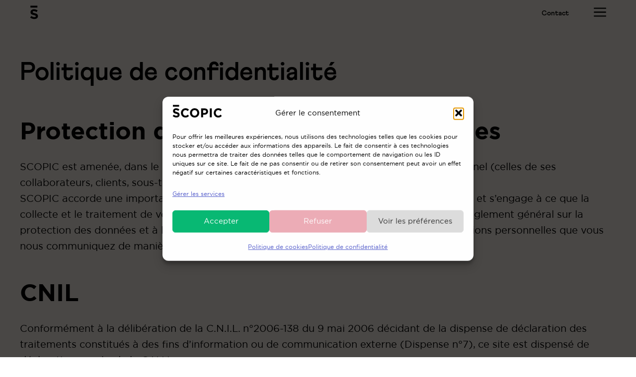

--- FILE ---
content_type: text/html; charset=UTF-8
request_url: https://scopic.eu/politique-de-confidentialite/
body_size: 23618
content:
<!DOCTYPE html><html lang="fr-FR"><head><meta charset="UTF-8"><meta name='robots' content='index, follow, max-image-preview:large, max-snippet:-1, max-video-preview:-1' /><meta name="viewport" content="width=device-width, initial-scale=1"><link media="all" href="https://scopic.eu/wp-content/cache/autoptimize/css/autoptimize_e7341b13e8c9bc156bf2cd49bf09b0b6.css" rel="stylesheet"><title>Politique de confidentialité | Scopic</title><meta name="description" content="Politique de confidentialité Protection de vos données personnelles&nbsp; SCOPIC est amenée, dans le cadre de ses activités, à traiter des données à" /><link rel="canonical" href="https://scopic.eu/politique-de-confidentialite/" /> <script type="application/ld+json" class="yoast-schema-graph">{"@context":"https://schema.org","@graph":[{"@type":"WebPage","@id":"https://scopic.eu/politique-de-confidentialite/","url":"https://scopic.eu/politique-de-confidentialite/","name":"Politique de confidentialité | Scopic","isPartOf":{"@id":"https://scopic.eu/#website"},"datePublished":"2023-10-30T14:52:43+00:00","dateModified":"2023-11-17T13:10:02+00:00","description":"Politique de confidentialité Protection de vos données personnelles&nbsp; SCOPIC est amenée, dans le cadre de ses activités, à traiter des données à","breadcrumb":{"@id":"https://scopic.eu/politique-de-confidentialite/#breadcrumb"},"inLanguage":"fr-FR","potentialAction":[{"@type":"ReadAction","target":["https://scopic.eu/politique-de-confidentialite/"]}]},{"@type":"BreadcrumbList","@id":"https://scopic.eu/politique-de-confidentialite/#breadcrumb","itemListElement":[{"@type":"ListItem","position":1,"name":"Accueil","item":"https://scopic.eu/"},{"@type":"ListItem","position":2,"name":"Politique de confidentialité"}]},{"@type":"WebSite","@id":"https://scopic.eu/#website","url":"https://scopic.eu/","name":"Scopic","description":"Agence créative de communication et de concertation","publisher":{"@id":"https://scopic.eu/#organization"},"potentialAction":[{"@type":"SearchAction","target":{"@type":"EntryPoint","urlTemplate":"https://scopic.eu/?s={search_term_string}"},"query-input":{"@type":"PropertyValueSpecification","valueRequired":true,"valueName":"search_term_string"}}],"inLanguage":"fr-FR"},{"@type":"Organization","@id":"https://scopic.eu/#organization","name":"Scopic","url":"https://scopic.eu/","logo":{"@type":"ImageObject","inLanguage":"fr-FR","@id":"https://scopic.eu/#/schema/logo/image/","url":"https://scopic.eu/wp-content/uploads/2023/09/SCOPIC_LOGO_BL_RVB.svg","contentUrl":"https://scopic.eu/wp-content/uploads/2023/09/SCOPIC_LOGO_BL_RVB.svg","width":1920,"height":529,"caption":"Scopic"},"image":{"@id":"https://scopic.eu/#/schema/logo/image/"},"sameAs":["https://www.facebook.com/agence.scopic/?locale=fr_FR","https://www.linkedin.com/company/scopic","https://www.instagram.com/agence_scopic/"]}]}</script> <link rel="alternate" type="application/rss+xml" title="Scopic &raquo; Flux" href="https://scopic.eu/feed/" /><link rel="alternate" title="oEmbed (JSON)" type="application/json+oembed" href="https://scopic.eu/wp-json/oembed/1.0/embed?url=https%3A%2F%2Fscopic.eu%2Fpolitique-de-confidentialite%2F" /><link rel="alternate" title="oEmbed (XML)" type="text/xml+oembed" href="https://scopic.eu/wp-json/oembed/1.0/embed?url=https%3A%2F%2Fscopic.eu%2Fpolitique-de-confidentialite%2F&#038;format=xml" /><style id='wp-img-auto-sizes-contain-inline-css'>img:is([sizes=auto i],[sizes^="auto," i]){contain-intrinsic-size:3000px 1500px}
/*# sourceURL=wp-img-auto-sizes-contain-inline-css */</style><style id='ugb-style-css-inline-css'>:root {--stk-block-width-default-detected: 1200px;}
/*# sourceURL=ugb-style-css-inline-css */</style><style id='ugb-style-css-nodep-inline-css'>/* Global Color Schemes (background-scheme-default-3) */
.stk--background-scheme--scheme-default-3{--stk-block-background-color:#0f0e17;--stk-heading-color:#fffffe;--stk-text-color:#fffffe;--stk-link-color:#f00069;--stk-accent-color:#f00069;--stk-subtitle-color:#f00069;--stk-button-background-color:#f00069;--stk-button-text-color:#fffffe;--stk-button-outline-color:#fffffe;}
/* Global Color Schemes (container-scheme-default-3) */
.stk--container-scheme--scheme-default-3{--stk-container-background-color:#0f0e17;--stk-heading-color:#fffffe;--stk-text-color:#fffffe;--stk-link-color:#f00069;--stk-accent-color:#f00069;--stk-subtitle-color:#f00069;--stk-button-background-color:#f00069;--stk-button-text-color:#fffffe;--stk-button-outline-color:#fffffe;}
/* Global Preset Controls */
:root{--stk--preset--font-size--small:var(--wp--preset--font-size--small);--stk--preset--font-size--medium:var(--wp--preset--font-size--medium);--stk--preset--font-size--large:var(--wp--preset--font-size--large);--stk--preset--font-size--x-large:var(--wp--preset--font-size--x-large);--stk--preset--spacing--20:var(--wp--preset--spacing--20);--stk--preset--spacing--30:var(--wp--preset--spacing--30);--stk--preset--spacing--40:var(--wp--preset--spacing--40);--stk--preset--spacing--50:var(--wp--preset--spacing--50);--stk--preset--spacing--60:var(--wp--preset--spacing--60);--stk--preset--spacing--70:var(--wp--preset--spacing--70);--stk--preset--spacing--80:var(--wp--preset--spacing--80);}
/*# sourceURL=ugb-style-css-nodep-inline-css */</style><link rel='stylesheet' id='dashicons-css' href='https://scopic.eu/wp-includes/css/dashicons.min.css?ver=6.9' media='all' /><style id='wp-emoji-styles-inline-css'>img.wp-smiley, img.emoji {
		display: inline !important;
		border: none !important;
		box-shadow: none !important;
		height: 1em !important;
		width: 1em !important;
		margin: 0 0.07em !important;
		vertical-align: -0.1em !important;
		background: none !important;
		padding: 0 !important;
	}
/*# sourceURL=wp-emoji-styles-inline-css */</style><style id='wp-block-library-inline-css'>:root{--wp-block-synced-color:#7a00df;--wp-block-synced-color--rgb:122,0,223;--wp-bound-block-color:var(--wp-block-synced-color);--wp-editor-canvas-background:#ddd;--wp-admin-theme-color:#007cba;--wp-admin-theme-color--rgb:0,124,186;--wp-admin-theme-color-darker-10:#006ba1;--wp-admin-theme-color-darker-10--rgb:0,107,160.5;--wp-admin-theme-color-darker-20:#005a87;--wp-admin-theme-color-darker-20--rgb:0,90,135;--wp-admin-border-width-focus:2px}@media (min-resolution:192dpi){:root{--wp-admin-border-width-focus:1.5px}}.wp-element-button{cursor:pointer}:root .has-very-light-gray-background-color{background-color:#eee}:root .has-very-dark-gray-background-color{background-color:#313131}:root .has-very-light-gray-color{color:#eee}:root .has-very-dark-gray-color{color:#313131}:root .has-vivid-green-cyan-to-vivid-cyan-blue-gradient-background{background:linear-gradient(135deg,#00d084,#0693e3)}:root .has-purple-crush-gradient-background{background:linear-gradient(135deg,#34e2e4,#4721fb 50%,#ab1dfe)}:root .has-hazy-dawn-gradient-background{background:linear-gradient(135deg,#faaca8,#dad0ec)}:root .has-subdued-olive-gradient-background{background:linear-gradient(135deg,#fafae1,#67a671)}:root .has-atomic-cream-gradient-background{background:linear-gradient(135deg,#fdd79a,#004a59)}:root .has-nightshade-gradient-background{background:linear-gradient(135deg,#330968,#31cdcf)}:root .has-midnight-gradient-background{background:linear-gradient(135deg,#020381,#2874fc)}:root{--wp--preset--font-size--normal:16px;--wp--preset--font-size--huge:42px}.has-regular-font-size{font-size:1em}.has-larger-font-size{font-size:2.625em}.has-normal-font-size{font-size:var(--wp--preset--font-size--normal)}.has-huge-font-size{font-size:var(--wp--preset--font-size--huge)}.has-text-align-center{text-align:center}.has-text-align-left{text-align:left}.has-text-align-right{text-align:right}.has-fit-text{white-space:nowrap!important}#end-resizable-editor-section{display:none}.aligncenter{clear:both}.items-justified-left{justify-content:flex-start}.items-justified-center{justify-content:center}.items-justified-right{justify-content:flex-end}.items-justified-space-between{justify-content:space-between}.screen-reader-text{border:0;clip-path:inset(50%);height:1px;margin:-1px;overflow:hidden;padding:0;position:absolute;width:1px;word-wrap:normal!important}.screen-reader-text:focus{background-color:#ddd;clip-path:none;color:#444;display:block;font-size:1em;height:auto;left:5px;line-height:normal;padding:15px 23px 14px;text-decoration:none;top:5px;width:auto;z-index:100000}html :where(.has-border-color){border-style:solid}html :where([style*=border-top-color]){border-top-style:solid}html :where([style*=border-right-color]){border-right-style:solid}html :where([style*=border-bottom-color]){border-bottom-style:solid}html :where([style*=border-left-color]){border-left-style:solid}html :where([style*=border-width]){border-style:solid}html :where([style*=border-top-width]){border-top-style:solid}html :where([style*=border-right-width]){border-right-style:solid}html :where([style*=border-bottom-width]){border-bottom-style:solid}html :where([style*=border-left-width]){border-left-style:solid}html :where(img[class*=wp-image-]){height:auto;max-width:100%}:where(figure){margin:0 0 1em}html :where(.is-position-sticky){--wp-admin--admin-bar--position-offset:var(--wp-admin--admin-bar--height,0px)}@media screen and (max-width:600px){html :where(.is-position-sticky){--wp-admin--admin-bar--position-offset:0px}}

/*# sourceURL=wp-block-library-inline-css */</style><style id='wp-block-navigation-inline-css'>.wp-block-navigation{position:relative}.wp-block-navigation ul{margin-bottom:0;margin-left:0;margin-top:0;padding-left:0}.wp-block-navigation ul,.wp-block-navigation ul li{list-style:none;padding:0}.wp-block-navigation .wp-block-navigation-item{align-items:center;background-color:inherit;display:flex;position:relative}.wp-block-navigation .wp-block-navigation-item .wp-block-navigation__submenu-container:empty{display:none}.wp-block-navigation .wp-block-navigation-item__content{display:block;z-index:1}.wp-block-navigation .wp-block-navigation-item__content.wp-block-navigation-item__content{color:inherit}.wp-block-navigation.has-text-decoration-underline .wp-block-navigation-item__content,.wp-block-navigation.has-text-decoration-underline .wp-block-navigation-item__content:active,.wp-block-navigation.has-text-decoration-underline .wp-block-navigation-item__content:focus{text-decoration:underline}.wp-block-navigation.has-text-decoration-line-through .wp-block-navigation-item__content,.wp-block-navigation.has-text-decoration-line-through .wp-block-navigation-item__content:active,.wp-block-navigation.has-text-decoration-line-through .wp-block-navigation-item__content:focus{text-decoration:line-through}.wp-block-navigation :where(a),.wp-block-navigation :where(a:active),.wp-block-navigation :where(a:focus){text-decoration:none}.wp-block-navigation .wp-block-navigation__submenu-icon{align-self:center;background-color:inherit;border:none;color:currentColor;display:inline-block;font-size:inherit;height:.6em;line-height:0;margin-left:.25em;padding:0;width:.6em}.wp-block-navigation .wp-block-navigation__submenu-icon svg{display:inline-block;stroke:currentColor;height:inherit;margin-top:.075em;width:inherit}.wp-block-navigation{--navigation-layout-justification-setting:flex-start;--navigation-layout-direction:row;--navigation-layout-wrap:wrap;--navigation-layout-justify:flex-start;--navigation-layout-align:center}.wp-block-navigation.is-vertical{--navigation-layout-direction:column;--navigation-layout-justify:initial;--navigation-layout-align:flex-start}.wp-block-navigation.no-wrap{--navigation-layout-wrap:nowrap}.wp-block-navigation.items-justified-center{--navigation-layout-justification-setting:center;--navigation-layout-justify:center}.wp-block-navigation.items-justified-center.is-vertical{--navigation-layout-align:center}.wp-block-navigation.items-justified-right{--navigation-layout-justification-setting:flex-end;--navigation-layout-justify:flex-end}.wp-block-navigation.items-justified-right.is-vertical{--navigation-layout-align:flex-end}.wp-block-navigation.items-justified-space-between{--navigation-layout-justification-setting:space-between;--navigation-layout-justify:space-between}.wp-block-navigation .has-child .wp-block-navigation__submenu-container{align-items:normal;background-color:inherit;color:inherit;display:flex;flex-direction:column;opacity:0;position:absolute;z-index:2}@media not (prefers-reduced-motion){.wp-block-navigation .has-child .wp-block-navigation__submenu-container{transition:opacity .1s linear}}.wp-block-navigation .has-child .wp-block-navigation__submenu-container{height:0;overflow:hidden;visibility:hidden;width:0}.wp-block-navigation .has-child .wp-block-navigation__submenu-container>.wp-block-navigation-item>.wp-block-navigation-item__content{display:flex;flex-grow:1;padding:.5em 1em}.wp-block-navigation .has-child .wp-block-navigation__submenu-container>.wp-block-navigation-item>.wp-block-navigation-item__content .wp-block-navigation__submenu-icon{margin-left:auto;margin-right:0}.wp-block-navigation .has-child .wp-block-navigation__submenu-container .wp-block-navigation-item__content{margin:0}.wp-block-navigation .has-child .wp-block-navigation__submenu-container{left:-1px;top:100%}@media (min-width:782px){.wp-block-navigation .has-child .wp-block-navigation__submenu-container .wp-block-navigation__submenu-container{left:100%;top:-1px}.wp-block-navigation .has-child .wp-block-navigation__submenu-container .wp-block-navigation__submenu-container:before{background:#0000;content:"";display:block;height:100%;position:absolute;right:100%;width:.5em}.wp-block-navigation .has-child .wp-block-navigation__submenu-container .wp-block-navigation__submenu-icon{margin-right:.25em}.wp-block-navigation .has-child .wp-block-navigation__submenu-container .wp-block-navigation__submenu-icon svg{transform:rotate(-90deg)}}.wp-block-navigation .has-child .wp-block-navigation-submenu__toggle[aria-expanded=true]~.wp-block-navigation__submenu-container,.wp-block-navigation .has-child:not(.open-on-click):hover>.wp-block-navigation__submenu-container,.wp-block-navigation .has-child:not(.open-on-click):not(.open-on-hover-click):focus-within>.wp-block-navigation__submenu-container{height:auto;min-width:200px;opacity:1;overflow:visible;visibility:visible;width:auto}.wp-block-navigation.has-background .has-child .wp-block-navigation__submenu-container{left:0;top:100%}@media (min-width:782px){.wp-block-navigation.has-background .has-child .wp-block-navigation__submenu-container .wp-block-navigation__submenu-container{left:100%;top:0}}.wp-block-navigation-submenu{display:flex;position:relative}.wp-block-navigation-submenu .wp-block-navigation__submenu-icon svg{stroke:currentColor}button.wp-block-navigation-item__content{background-color:initial;border:none;color:currentColor;font-family:inherit;font-size:inherit;font-style:inherit;font-weight:inherit;letter-spacing:inherit;line-height:inherit;text-align:left;text-transform:inherit}.wp-block-navigation-submenu__toggle{cursor:pointer}.wp-block-navigation-submenu__toggle[aria-expanded=true]+.wp-block-navigation__submenu-icon>svg,.wp-block-navigation-submenu__toggle[aria-expanded=true]>svg{transform:rotate(180deg)}.wp-block-navigation-item.open-on-click .wp-block-navigation-submenu__toggle{padding-left:0;padding-right:.85em}.wp-block-navigation-item.open-on-click .wp-block-navigation-submenu__toggle+.wp-block-navigation__submenu-icon{margin-left:-.6em;pointer-events:none}.wp-block-navigation-item.open-on-click button.wp-block-navigation-item__content:not(.wp-block-navigation-submenu__toggle){padding:0}.wp-block-navigation .wp-block-page-list,.wp-block-navigation__container,.wp-block-navigation__responsive-close,.wp-block-navigation__responsive-container,.wp-block-navigation__responsive-container-content,.wp-block-navigation__responsive-dialog{gap:inherit}:where(.wp-block-navigation.has-background .wp-block-navigation-item a:not(.wp-element-button)),:where(.wp-block-navigation.has-background .wp-block-navigation-submenu a:not(.wp-element-button)){padding:.5em 1em}:where(.wp-block-navigation .wp-block-navigation__submenu-container .wp-block-navigation-item a:not(.wp-element-button)),:where(.wp-block-navigation .wp-block-navigation__submenu-container .wp-block-navigation-submenu a:not(.wp-element-button)),:where(.wp-block-navigation .wp-block-navigation__submenu-container .wp-block-navigation-submenu button.wp-block-navigation-item__content),:where(.wp-block-navigation .wp-block-navigation__submenu-container .wp-block-pages-list__item button.wp-block-navigation-item__content){padding:.5em 1em}.wp-block-navigation.items-justified-right .wp-block-navigation__container .has-child .wp-block-navigation__submenu-container,.wp-block-navigation.items-justified-right .wp-block-page-list>.has-child .wp-block-navigation__submenu-container,.wp-block-navigation.items-justified-space-between .wp-block-page-list>.has-child:last-child .wp-block-navigation__submenu-container,.wp-block-navigation.items-justified-space-between>.wp-block-navigation__container>.has-child:last-child .wp-block-navigation__submenu-container{left:auto;right:0}.wp-block-navigation.items-justified-right .wp-block-navigation__container .has-child .wp-block-navigation__submenu-container .wp-block-navigation__submenu-container,.wp-block-navigation.items-justified-right .wp-block-page-list>.has-child .wp-block-navigation__submenu-container .wp-block-navigation__submenu-container,.wp-block-navigation.items-justified-space-between .wp-block-page-list>.has-child:last-child .wp-block-navigation__submenu-container .wp-block-navigation__submenu-container,.wp-block-navigation.items-justified-space-between>.wp-block-navigation__container>.has-child:last-child .wp-block-navigation__submenu-container .wp-block-navigation__submenu-container{left:-1px;right:-1px}@media (min-width:782px){.wp-block-navigation.items-justified-right .wp-block-navigation__container .has-child .wp-block-navigation__submenu-container .wp-block-navigation__submenu-container,.wp-block-navigation.items-justified-right .wp-block-page-list>.has-child .wp-block-navigation__submenu-container .wp-block-navigation__submenu-container,.wp-block-navigation.items-justified-space-between .wp-block-page-list>.has-child:last-child .wp-block-navigation__submenu-container .wp-block-navigation__submenu-container,.wp-block-navigation.items-justified-space-between>.wp-block-navigation__container>.has-child:last-child .wp-block-navigation__submenu-container .wp-block-navigation__submenu-container{left:auto;right:100%}}.wp-block-navigation:not(.has-background) .wp-block-navigation__submenu-container{background-color:#fff;border:1px solid #00000026}.wp-block-navigation.has-background .wp-block-navigation__submenu-container{background-color:inherit}.wp-block-navigation:not(.has-text-color) .wp-block-navigation__submenu-container{color:#000}.wp-block-navigation__container{align-items:var(--navigation-layout-align,initial);display:flex;flex-direction:var(--navigation-layout-direction,initial);flex-wrap:var(--navigation-layout-wrap,wrap);justify-content:var(--navigation-layout-justify,initial);list-style:none;margin:0;padding-left:0}.wp-block-navigation__container .is-responsive{display:none}.wp-block-navigation__container:only-child,.wp-block-page-list:only-child{flex-grow:1}@keyframes overlay-menu__fade-in-animation{0%{opacity:0;transform:translateY(.5em)}to{opacity:1;transform:translateY(0)}}.wp-block-navigation__responsive-container{bottom:0;display:none;left:0;position:fixed;right:0;top:0}.wp-block-navigation__responsive-container :where(.wp-block-navigation-item a){color:inherit}.wp-block-navigation__responsive-container .wp-block-navigation__responsive-container-content{align-items:var(--navigation-layout-align,initial);display:flex;flex-direction:var(--navigation-layout-direction,initial);flex-wrap:var(--navigation-layout-wrap,wrap);justify-content:var(--navigation-layout-justify,initial)}.wp-block-navigation__responsive-container:not(.is-menu-open.is-menu-open){background-color:inherit!important;color:inherit!important}.wp-block-navigation__responsive-container.is-menu-open{background-color:inherit;display:flex;flex-direction:column}@media not (prefers-reduced-motion){.wp-block-navigation__responsive-container.is-menu-open{animation:overlay-menu__fade-in-animation .1s ease-out;animation-fill-mode:forwards}}.wp-block-navigation__responsive-container.is-menu-open{overflow:auto;padding:clamp(1rem,var(--wp--style--root--padding-top),20rem) clamp(1rem,var(--wp--style--root--padding-right),20rem) clamp(1rem,var(--wp--style--root--padding-bottom),20rem) clamp(1rem,var(--wp--style--root--padding-left),20rem);z-index:100000}.wp-block-navigation__responsive-container.is-menu-open .wp-block-navigation__responsive-container-content{align-items:var(--navigation-layout-justification-setting,inherit);display:flex;flex-direction:column;flex-wrap:nowrap;overflow:visible;padding-top:calc(2rem + 24px)}.wp-block-navigation__responsive-container.is-menu-open .wp-block-navigation__responsive-container-content,.wp-block-navigation__responsive-container.is-menu-open .wp-block-navigation__responsive-container-content .wp-block-navigation__container,.wp-block-navigation__responsive-container.is-menu-open .wp-block-navigation__responsive-container-content .wp-block-page-list{justify-content:flex-start}.wp-block-navigation__responsive-container.is-menu-open .wp-block-navigation__responsive-container-content .wp-block-navigation__submenu-icon{display:none}.wp-block-navigation__responsive-container.is-menu-open .wp-block-navigation__responsive-container-content .has-child .wp-block-navigation__submenu-container{border:none;height:auto;min-width:200px;opacity:1;overflow:initial;padding-left:2rem;padding-right:2rem;position:static;visibility:visible;width:auto}.wp-block-navigation__responsive-container.is-menu-open .wp-block-navigation__responsive-container-content .wp-block-navigation__container,.wp-block-navigation__responsive-container.is-menu-open .wp-block-navigation__responsive-container-content .wp-block-navigation__submenu-container{gap:inherit}.wp-block-navigation__responsive-container.is-menu-open .wp-block-navigation__responsive-container-content .wp-block-navigation__submenu-container{padding-top:var(--wp--style--block-gap,2em)}.wp-block-navigation__responsive-container.is-menu-open .wp-block-navigation__responsive-container-content .wp-block-navigation-item__content{padding:0}.wp-block-navigation__responsive-container.is-menu-open .wp-block-navigation__responsive-container-content .wp-block-navigation-item,.wp-block-navigation__responsive-container.is-menu-open .wp-block-navigation__responsive-container-content .wp-block-navigation__container,.wp-block-navigation__responsive-container.is-menu-open .wp-block-navigation__responsive-container-content .wp-block-page-list{align-items:var(--navigation-layout-justification-setting,initial);display:flex;flex-direction:column}.wp-block-navigation__responsive-container.is-menu-open .wp-block-navigation-item,.wp-block-navigation__responsive-container.is-menu-open .wp-block-navigation-item .wp-block-navigation__submenu-container,.wp-block-navigation__responsive-container.is-menu-open .wp-block-navigation__container,.wp-block-navigation__responsive-container.is-menu-open .wp-block-page-list{background:#0000!important;color:inherit!important}.wp-block-navigation__responsive-container.is-menu-open .wp-block-navigation__submenu-container.wp-block-navigation__submenu-container.wp-block-navigation__submenu-container.wp-block-navigation__submenu-container{left:auto;right:auto}@media (min-width:600px){.wp-block-navigation__responsive-container:not(.hidden-by-default):not(.is-menu-open){background-color:inherit;display:block;position:relative;width:100%;z-index:auto}.wp-block-navigation__responsive-container:not(.hidden-by-default):not(.is-menu-open) .wp-block-navigation__responsive-container-close{display:none}.wp-block-navigation__responsive-container.is-menu-open .wp-block-navigation__submenu-container.wp-block-navigation__submenu-container.wp-block-navigation__submenu-container.wp-block-navigation__submenu-container{left:0}}.wp-block-navigation:not(.has-background) .wp-block-navigation__responsive-container.is-menu-open{background-color:#fff}.wp-block-navigation:not(.has-text-color) .wp-block-navigation__responsive-container.is-menu-open{color:#000}.wp-block-navigation__toggle_button_label{font-size:1rem;font-weight:700}.wp-block-navigation__responsive-container-close,.wp-block-navigation__responsive-container-open{background:#0000;border:none;color:currentColor;cursor:pointer;margin:0;padding:0;text-transform:inherit;vertical-align:middle}.wp-block-navigation__responsive-container-close svg,.wp-block-navigation__responsive-container-open svg{fill:currentColor;display:block;height:24px;pointer-events:none;width:24px}.wp-block-navigation__responsive-container-open{display:flex}.wp-block-navigation__responsive-container-open.wp-block-navigation__responsive-container-open.wp-block-navigation__responsive-container-open{font-family:inherit;font-size:inherit;font-weight:inherit}@media (min-width:600px){.wp-block-navigation__responsive-container-open:not(.always-shown){display:none}}.wp-block-navigation__responsive-container-close{position:absolute;right:0;top:0;z-index:2}.wp-block-navigation__responsive-container-close.wp-block-navigation__responsive-container-close.wp-block-navigation__responsive-container-close{font-family:inherit;font-size:inherit;font-weight:inherit}.wp-block-navigation__responsive-close{width:100%}.has-modal-open .wp-block-navigation__responsive-close{margin-left:auto;margin-right:auto;max-width:var(--wp--style--global--wide-size,100%)}.wp-block-navigation__responsive-close:focus{outline:none}.is-menu-open .wp-block-navigation__responsive-close,.is-menu-open .wp-block-navigation__responsive-container-content,.is-menu-open .wp-block-navigation__responsive-dialog{box-sizing:border-box}.wp-block-navigation__responsive-dialog{position:relative}.has-modal-open .admin-bar .is-menu-open .wp-block-navigation__responsive-dialog{margin-top:46px}@media (min-width:782px){.has-modal-open .admin-bar .is-menu-open .wp-block-navigation__responsive-dialog{margin-top:32px}}html.has-modal-open{overflow:hidden}
/*# sourceURL=https://scopic.eu/wp-includes/blocks/navigation/style.min.css */</style><style id='wp-block-navigation-link-inline-css'>.wp-block-navigation .wp-block-navigation-item__label{overflow-wrap:break-word}.wp-block-navigation .wp-block-navigation-item__description{display:none}.link-ui-tools{outline:1px solid #f0f0f0;padding:8px}.link-ui-block-inserter{padding-top:8px}.link-ui-block-inserter__back{margin-left:8px;text-transform:uppercase}
/*# sourceURL=https://scopic.eu/wp-includes/blocks/navigation-link/style.min.css */</style><style id='wp-block-paragraph-inline-css'>.is-small-text{font-size:.875em}.is-regular-text{font-size:1em}.is-large-text{font-size:2.25em}.is-larger-text{font-size:3em}.has-drop-cap:not(:focus):first-letter{float:left;font-size:8.4em;font-style:normal;font-weight:100;line-height:.68;margin:.05em .1em 0 0;text-transform:uppercase}body.rtl .has-drop-cap:not(:focus):first-letter{float:none;margin-left:.1em}p.has-drop-cap.has-background{overflow:hidden}:root :where(p.has-background){padding:1.25em 2.375em}:where(p.has-text-color:not(.has-link-color)) a{color:inherit}p.has-text-align-left[style*="writing-mode:vertical-lr"],p.has-text-align-right[style*="writing-mode:vertical-rl"]{rotate:180deg}
/*# sourceURL=https://scopic.eu/wp-includes/blocks/paragraph/style.min.css */</style><style id='global-styles-inline-css'>:root{--wp--preset--aspect-ratio--square: 1;--wp--preset--aspect-ratio--4-3: 4/3;--wp--preset--aspect-ratio--3-4: 3/4;--wp--preset--aspect-ratio--3-2: 3/2;--wp--preset--aspect-ratio--2-3: 2/3;--wp--preset--aspect-ratio--16-9: 16/9;--wp--preset--aspect-ratio--9-16: 9/16;--wp--preset--color--black: #000000;--wp--preset--color--cyan-bluish-gray: #abb8c3;--wp--preset--color--white: #ffffff;--wp--preset--color--pale-pink: #f78da7;--wp--preset--color--vivid-red: #cf2e2e;--wp--preset--color--luminous-vivid-orange: #ff6900;--wp--preset--color--luminous-vivid-amber: #fcb900;--wp--preset--color--light-green-cyan: #7bdcb5;--wp--preset--color--vivid-green-cyan: #00d084;--wp--preset--color--pale-cyan-blue: #8ed1fc;--wp--preset--color--vivid-cyan-blue: #0693e3;--wp--preset--color--vivid-purple: #9b51e0;--wp--preset--color--couleur-1: var(--couleur1);--wp--preset--color--couleur-2: var(--couleur2);--wp--preset--color--couleur-3: var(--couleur3);--wp--preset--color--couleur-4: var(--couleur4);--wp--preset--color--couleur-5: var(--couleur5);--wp--preset--color--couleur-6: var(--couleur6);--wp--preset--color--couleur-7: var(--couleur7);--wp--preset--color--couleur-8: var(--couleur8);--wp--preset--color--couleur-9: var(--couleur9);--wp--preset--color--couleur-10: var(--couleur10);--wp--preset--color--couleur-11: var(--couleur11);--wp--preset--color--couleur-12: var(--couleur12);--wp--preset--color--couleur-13: var(--couleur13);--wp--preset--color--couleur-14: var(--couleur14);--wp--preset--color--couleur-15: var(--couleur15);--wp--preset--color--contraste-1: var(--contraste1);--wp--preset--color--contraste-2: var(--contraste2);--wp--preset--color--global-color-19: var(--global-color-19);--wp--preset--gradient--vivid-cyan-blue-to-vivid-purple: linear-gradient(135deg,rgb(6,147,227) 0%,rgb(155,81,224) 100%);--wp--preset--gradient--light-green-cyan-to-vivid-green-cyan: linear-gradient(135deg,rgb(122,220,180) 0%,rgb(0,208,130) 100%);--wp--preset--gradient--luminous-vivid-amber-to-luminous-vivid-orange: linear-gradient(135deg,rgb(252,185,0) 0%,rgb(255,105,0) 100%);--wp--preset--gradient--luminous-vivid-orange-to-vivid-red: linear-gradient(135deg,rgb(255,105,0) 0%,rgb(207,46,46) 100%);--wp--preset--gradient--very-light-gray-to-cyan-bluish-gray: linear-gradient(135deg,rgb(238,238,238) 0%,rgb(169,184,195) 100%);--wp--preset--gradient--cool-to-warm-spectrum: linear-gradient(135deg,rgb(74,234,220) 0%,rgb(151,120,209) 20%,rgb(207,42,186) 40%,rgb(238,44,130) 60%,rgb(251,105,98) 80%,rgb(254,248,76) 100%);--wp--preset--gradient--blush-light-purple: linear-gradient(135deg,rgb(255,206,236) 0%,rgb(152,150,240) 100%);--wp--preset--gradient--blush-bordeaux: linear-gradient(135deg,rgb(254,205,165) 0%,rgb(254,45,45) 50%,rgb(107,0,62) 100%);--wp--preset--gradient--luminous-dusk: linear-gradient(135deg,rgb(255,203,112) 0%,rgb(199,81,192) 50%,rgb(65,88,208) 100%);--wp--preset--gradient--pale-ocean: linear-gradient(135deg,rgb(255,245,203) 0%,rgb(182,227,212) 50%,rgb(51,167,181) 100%);--wp--preset--gradient--electric-grass: linear-gradient(135deg,rgb(202,248,128) 0%,rgb(113,206,126) 100%);--wp--preset--gradient--midnight: linear-gradient(135deg,rgb(2,3,129) 0%,rgb(40,116,252) 100%);--wp--preset--font-size--small: 13px;--wp--preset--font-size--medium: 20px;--wp--preset--font-size--large: 36px;--wp--preset--font-size--x-large: 42px;--wp--preset--spacing--20: 0.44rem;--wp--preset--spacing--30: 0.67rem;--wp--preset--spacing--40: 1rem;--wp--preset--spacing--50: 1.5rem;--wp--preset--spacing--60: 2.25rem;--wp--preset--spacing--70: 3.38rem;--wp--preset--spacing--80: 5.06rem;--wp--preset--shadow--natural: 6px 6px 9px rgba(0, 0, 0, 0.2);--wp--preset--shadow--deep: 12px 12px 50px rgba(0, 0, 0, 0.4);--wp--preset--shadow--sharp: 6px 6px 0px rgba(0, 0, 0, 0.2);--wp--preset--shadow--outlined: 6px 6px 0px -3px rgb(255, 255, 255), 6px 6px rgb(0, 0, 0);--wp--preset--shadow--crisp: 6px 6px 0px rgb(0, 0, 0);}:where(.is-layout-flex){gap: 0.5em;}:where(.is-layout-grid){gap: 0.5em;}body .is-layout-flex{display: flex;}.is-layout-flex{flex-wrap: wrap;align-items: center;}.is-layout-flex > :is(*, div){margin: 0;}body .is-layout-grid{display: grid;}.is-layout-grid > :is(*, div){margin: 0;}:where(.wp-block-columns.is-layout-flex){gap: 2em;}:where(.wp-block-columns.is-layout-grid){gap: 2em;}:where(.wp-block-post-template.is-layout-flex){gap: 1.25em;}:where(.wp-block-post-template.is-layout-grid){gap: 1.25em;}.has-black-color{color: var(--wp--preset--color--black) !important;}.has-cyan-bluish-gray-color{color: var(--wp--preset--color--cyan-bluish-gray) !important;}.has-white-color{color: var(--wp--preset--color--white) !important;}.has-pale-pink-color{color: var(--wp--preset--color--pale-pink) !important;}.has-vivid-red-color{color: var(--wp--preset--color--vivid-red) !important;}.has-luminous-vivid-orange-color{color: var(--wp--preset--color--luminous-vivid-orange) !important;}.has-luminous-vivid-amber-color{color: var(--wp--preset--color--luminous-vivid-amber) !important;}.has-light-green-cyan-color{color: var(--wp--preset--color--light-green-cyan) !important;}.has-vivid-green-cyan-color{color: var(--wp--preset--color--vivid-green-cyan) !important;}.has-pale-cyan-blue-color{color: var(--wp--preset--color--pale-cyan-blue) !important;}.has-vivid-cyan-blue-color{color: var(--wp--preset--color--vivid-cyan-blue) !important;}.has-vivid-purple-color{color: var(--wp--preset--color--vivid-purple) !important;}.has-black-background-color{background-color: var(--wp--preset--color--black) !important;}.has-cyan-bluish-gray-background-color{background-color: var(--wp--preset--color--cyan-bluish-gray) !important;}.has-white-background-color{background-color: var(--wp--preset--color--white) !important;}.has-pale-pink-background-color{background-color: var(--wp--preset--color--pale-pink) !important;}.has-vivid-red-background-color{background-color: var(--wp--preset--color--vivid-red) !important;}.has-luminous-vivid-orange-background-color{background-color: var(--wp--preset--color--luminous-vivid-orange) !important;}.has-luminous-vivid-amber-background-color{background-color: var(--wp--preset--color--luminous-vivid-amber) !important;}.has-light-green-cyan-background-color{background-color: var(--wp--preset--color--light-green-cyan) !important;}.has-vivid-green-cyan-background-color{background-color: var(--wp--preset--color--vivid-green-cyan) !important;}.has-pale-cyan-blue-background-color{background-color: var(--wp--preset--color--pale-cyan-blue) !important;}.has-vivid-cyan-blue-background-color{background-color: var(--wp--preset--color--vivid-cyan-blue) !important;}.has-vivid-purple-background-color{background-color: var(--wp--preset--color--vivid-purple) !important;}.has-black-border-color{border-color: var(--wp--preset--color--black) !important;}.has-cyan-bluish-gray-border-color{border-color: var(--wp--preset--color--cyan-bluish-gray) !important;}.has-white-border-color{border-color: var(--wp--preset--color--white) !important;}.has-pale-pink-border-color{border-color: var(--wp--preset--color--pale-pink) !important;}.has-vivid-red-border-color{border-color: var(--wp--preset--color--vivid-red) !important;}.has-luminous-vivid-orange-border-color{border-color: var(--wp--preset--color--luminous-vivid-orange) !important;}.has-luminous-vivid-amber-border-color{border-color: var(--wp--preset--color--luminous-vivid-amber) !important;}.has-light-green-cyan-border-color{border-color: var(--wp--preset--color--light-green-cyan) !important;}.has-vivid-green-cyan-border-color{border-color: var(--wp--preset--color--vivid-green-cyan) !important;}.has-pale-cyan-blue-border-color{border-color: var(--wp--preset--color--pale-cyan-blue) !important;}.has-vivid-cyan-blue-border-color{border-color: var(--wp--preset--color--vivid-cyan-blue) !important;}.has-vivid-purple-border-color{border-color: var(--wp--preset--color--vivid-purple) !important;}.has-vivid-cyan-blue-to-vivid-purple-gradient-background{background: var(--wp--preset--gradient--vivid-cyan-blue-to-vivid-purple) !important;}.has-light-green-cyan-to-vivid-green-cyan-gradient-background{background: var(--wp--preset--gradient--light-green-cyan-to-vivid-green-cyan) !important;}.has-luminous-vivid-amber-to-luminous-vivid-orange-gradient-background{background: var(--wp--preset--gradient--luminous-vivid-amber-to-luminous-vivid-orange) !important;}.has-luminous-vivid-orange-to-vivid-red-gradient-background{background: var(--wp--preset--gradient--luminous-vivid-orange-to-vivid-red) !important;}.has-very-light-gray-to-cyan-bluish-gray-gradient-background{background: var(--wp--preset--gradient--very-light-gray-to-cyan-bluish-gray) !important;}.has-cool-to-warm-spectrum-gradient-background{background: var(--wp--preset--gradient--cool-to-warm-spectrum) !important;}.has-blush-light-purple-gradient-background{background: var(--wp--preset--gradient--blush-light-purple) !important;}.has-blush-bordeaux-gradient-background{background: var(--wp--preset--gradient--blush-bordeaux) !important;}.has-luminous-dusk-gradient-background{background: var(--wp--preset--gradient--luminous-dusk) !important;}.has-pale-ocean-gradient-background{background: var(--wp--preset--gradient--pale-ocean) !important;}.has-electric-grass-gradient-background{background: var(--wp--preset--gradient--electric-grass) !important;}.has-midnight-gradient-background{background: var(--wp--preset--gradient--midnight) !important;}.has-small-font-size{font-size: var(--wp--preset--font-size--small) !important;}.has-medium-font-size{font-size: var(--wp--preset--font-size--medium) !important;}.has-large-font-size{font-size: var(--wp--preset--font-size--large) !important;}.has-x-large-font-size{font-size: var(--wp--preset--font-size--x-large) !important;}
/*# sourceURL=global-styles-inline-css */</style><style id='core-block-supports-inline-css'>.wp-container-core-navigation-is-layout-765c4724{justify-content:flex-end;}
/*# sourceURL=core-block-supports-inline-css */</style><style id='classic-theme-styles-inline-css'>/*! This file is auto-generated */
.wp-block-button__link{color:#fff;background-color:#32373c;border-radius:9999px;box-shadow:none;text-decoration:none;padding:calc(.667em + 2px) calc(1.333em + 2px);font-size:1.125em}.wp-block-file__button{background:#32373c;color:#fff;text-decoration:none}
/*# sourceURL=/wp-includes/css/classic-themes.min.css */</style><style id='generate-style-inline-css'>body{background-color:var(--base-3);color:var(--contraste1);}a{color:var(--contraste1);}a:hover, a:focus{text-decoration:underline;}.entry-title a, .site-branding a, a.button, .wp-block-button__link, .main-navigation a{text-decoration:none;}a:hover, a:focus, a:active{color:var(--contraste1);}.wp-block-group__inner-container{max-width:1200px;margin-left:auto;margin-right:auto;}.site-header .header-image{width:120px;}:root{--couleur1:#FFDE44;--couleur2:#FF4438;--couleur3:#FF4438;--couleur4:#9C1629;--couleur5:#E72F88;--couleur6:#DA91E3;--couleur7:#EFB5BE;--couleur8:#9F80B6;--couleur9:#5F67D2;--couleur10:#001090;--couleur11:#004880;--couleur12:#63B3DA;--couleur13:#00C07E;--couleur14:#019A51;--couleur15:#BCD766;--contraste1:#000000;--contraste2:#FFFFFF;--global-color-19:#F6F0E9;}:root .has-couleur1-color{color:var(--couleur1);}:root .has-couleur1-background-color{background-color:var(--couleur1);}:root .has-couleur2-color{color:var(--couleur2);}:root .has-couleur2-background-color{background-color:var(--couleur2);}:root .has-couleur3-color{color:var(--couleur3);}:root .has-couleur3-background-color{background-color:var(--couleur3);}:root .has-couleur4-color{color:var(--couleur4);}:root .has-couleur4-background-color{background-color:var(--couleur4);}:root .has-couleur5-color{color:var(--couleur5);}:root .has-couleur5-background-color{background-color:var(--couleur5);}:root .has-couleur6-color{color:var(--couleur6);}:root .has-couleur6-background-color{background-color:var(--couleur6);}:root .has-couleur7-color{color:var(--couleur7);}:root .has-couleur7-background-color{background-color:var(--couleur7);}:root .has-couleur8-color{color:var(--couleur8);}:root .has-couleur8-background-color{background-color:var(--couleur8);}:root .has-couleur9-color{color:var(--couleur9);}:root .has-couleur9-background-color{background-color:var(--couleur9);}:root .has-couleur10-color{color:var(--couleur10);}:root .has-couleur10-background-color{background-color:var(--couleur10);}:root .has-couleur11-color{color:var(--couleur11);}:root .has-couleur11-background-color{background-color:var(--couleur11);}:root .has-couleur12-color{color:var(--couleur12);}:root .has-couleur12-background-color{background-color:var(--couleur12);}:root .has-couleur13-color{color:var(--couleur13);}:root .has-couleur13-background-color{background-color:var(--couleur13);}:root .has-couleur14-color{color:var(--couleur14);}:root .has-couleur14-background-color{background-color:var(--couleur14);}:root .has-couleur15-color{color:var(--couleur15);}:root .has-couleur15-background-color{background-color:var(--couleur15);}:root .has-contraste1-color{color:var(--contraste1);}:root .has-contraste1-background-color{background-color:var(--contraste1);}:root .has-contraste2-color{color:var(--contraste2);}:root .has-contraste2-background-color{background-color:var(--contraste2);}:root .has-global-color-19-color{color:var(--global-color-19);}:root .has-global-color-19-background-color{background-color:var(--global-color-19);}body, button, input, select, textarea{font-family:gothambook;font-weight:normal;font-size:20px;}body{line-height:1.6;}@media (max-width:768px){body, button, input, select, textarea{font-size:16px;}}.main-navigation a, .main-navigation .menu-toggle, .main-navigation .menu-bar-items{font-weight:normal;font-size:20px;line-height:20px;}.widget-title{font-weight:normal;font-size:20px;}button:not(.menu-toggle),html input[type="button"],input[type="reset"],input[type="submit"],.button,.wp-block-button .wp-block-button__link{font-weight:bold;font-size:20px;}.site-info{font-family:inherit;font-size:14px;}h1, h2, h3, h4, h5, h6{font-family:Athletics-Bold;font-size:102px;}blockquote{font-size:20px;}h1{font-size:52px;line-height:1em;}h2{font-size:48px;}@media (max-width:768px){h2{font-size:41px;}}h3{font-family:Athletics-Bold;font-size:32px;}h4{font-family:Athletics-Bold;font-size:26px;}.top-bar{background-color:#636363;color:#ffffff;}.top-bar a{color:#ffffff;}.top-bar a:hover{color:#303030;}.main-title a,.main-title a:hover{color:var(--contrast-2);}.main-navigation,.main-navigation ul ul{background-color:var(--contraste2);}.main-navigation .main-nav ul li a, .main-navigation .menu-toggle, .main-navigation .menu-bar-items{color:var(--contrast-2);}.main-navigation .main-nav ul li:not([class*="current-menu-"]):hover > a, .main-navigation .main-nav ul li:not([class*="current-menu-"]):focus > a, .main-navigation .main-nav ul li.sfHover:not([class*="current-menu-"]) > a, .main-navigation .menu-bar-item:hover > a, .main-navigation .menu-bar-item.sfHover > a{color:var(--contrast-3);}button.menu-toggle:hover,button.menu-toggle:focus{color:var(--contrast-2);}.main-navigation .main-nav ul li[class*="current-menu-"] > a{color:var(--contrast-3);}.navigation-search input[type="search"],.navigation-search input[type="search"]:active, .navigation-search input[type="search"]:focus, .main-navigation .main-nav ul li.search-item.active > a, .main-navigation .menu-bar-items .search-item.active > a{color:var(--contrast-3);}.separate-containers .inside-article, .separate-containers .comments-area, .separate-containers .page-header, .one-container .container, .separate-containers .paging-navigation, .inside-page-header{background-color:var(--base-3);}.entry-header h1,.page-header h1{color:var(--contrast-2);}.entry-title a{color:var(--contrast-2);}.entry-title a:hover{color:var(--contrast-3);}.entry-meta{color:var(--contrast-3);}.entry-meta a{color:var(--contrast-3);}.entry-meta a:hover{color:var(--contrast-3);}h1{color:var(--contrast);}h2{color:var(--contrast);}h3{color:var(--contrast);}h4{color:var(--contrast);}h5{color:var(--contrast);}h6{color:var(--contrast);}.sidebar .widget{color:var(--contrast-2);background-color:var(--base-3);}.sidebar .widget a{color:var(--contrast-2);}.sidebar .widget a:hover{color:var(--contrast-3);}.sidebar .widget .widget-title{color:var(--contrast-2);}.footer-widgets{background-color:var(--base-3);}.site-info{color:var(--contrast-2);background-color:var(--base-3);}.site-info a{color:var(--contrast-2);}.site-info a:hover{color:var(--contrast-3);}.footer-bar .widget_nav_menu .current-menu-item a{color:var(--contrast-3);}input[type="text"],input[type="email"],input[type="url"],input[type="password"],input[type="search"],input[type="tel"],input[type="number"],textarea,select{color:var(--contrast-2);background-color:var(--base-3);border-color:var(--base);}input[type="text"]:focus,input[type="email"]:focus,input[type="url"]:focus,input[type="password"]:focus,input[type="search"]:focus,input[type="tel"]:focus,input[type="number"]:focus,textarea:focus,select:focus{color:var(--contrast-2);background-color:var(--base-3);border-color:var(--base);}button,html input[type="button"],input[type="reset"],input[type="submit"],a.button,a.wp-block-button__link:not(.has-background){color:var(--contraste1);background-color:var(--contraste2);}button:hover,html input[type="button"]:hover,input[type="reset"]:hover,input[type="submit"]:hover,a.button:hover,button:focus,html input[type="button"]:focus,input[type="reset"]:focus,input[type="submit"]:focus,a.button:focus,a.wp-block-button__link:not(.has-background):active,a.wp-block-button__link:not(.has-background):focus,a.wp-block-button__link:not(.has-background):hover{color:var(--contraste2);background-color:var(--contraste1);}a.generate-back-to-top{background-color:#7a7676;color:#ffffff;}a.generate-back-to-top:hover,a.generate-back-to-top:focus{background-color:#807a7a;color:#ffffff;}:root{--gp-search-modal-bg-color:var(--base-3);--gp-search-modal-text-color:var(--contrast);--gp-search-modal-overlay-bg-color:rgba(0,0,0,0.2);}@media (max-width: 10000px){.main-navigation .menu-bar-item:hover > a, .main-navigation .menu-bar-item.sfHover > a{background:none;color:var(--contrast-2);}}.inside-top-bar.grid-container{max-width:1280px;}.inside-header{padding:20px 30px 20px 30px;}.inside-header.grid-container{max-width:1260px;}.separate-containers .inside-article, .separate-containers .comments-area, .separate-containers .page-header, .separate-containers .paging-navigation, .one-container .site-content, .inside-page-header{padding:0px 30px 0px 30px;}.site-main .wp-block-group__inner-container{padding:0px 30px 0px 30px;}.separate-containers .paging-navigation{padding-top:20px;padding-bottom:20px;}.entry-content .alignwide, body:not(.no-sidebar) .entry-content .alignfull{margin-left:-30px;width:calc(100% + 60px);max-width:calc(100% + 60px);}.one-container.right-sidebar .site-main,.one-container.both-right .site-main{margin-right:30px;}.one-container.left-sidebar .site-main,.one-container.both-left .site-main{margin-left:30px;}.one-container.both-sidebars .site-main{margin:0px 30px 0px 30px;}.sidebar .widget, .page-header, .widget-area .main-navigation, .site-main > *{margin-bottom:40px;}.separate-containers .site-main{margin:40px;}.both-right .inside-left-sidebar,.both-left .inside-left-sidebar{margin-right:20px;}.both-right .inside-right-sidebar,.both-left .inside-right-sidebar{margin-left:20px;}.one-container.archive .post:not(:last-child):not(.is-loop-template-item), .one-container.blog .post:not(:last-child):not(.is-loop-template-item){padding-bottom:0px;}.separate-containers .featured-image{margin-top:40px;}.separate-containers .inside-right-sidebar, .separate-containers .inside-left-sidebar{margin-top:40px;margin-bottom:40px;}.main-navigation .main-nav ul li a,.menu-toggle,.main-navigation .menu-bar-item > a{padding-left:15px;padding-right:15px;line-height:20px;}.main-navigation .main-nav ul ul li a{padding:15px;}.main-navigation ul ul{width:250px;}.navigation-search input[type="search"]{height:20px;}.rtl .menu-item-has-children .dropdown-menu-toggle{padding-left:15px;}.menu-item-has-children .dropdown-menu-toggle{padding-right:15px;}.menu-item-has-children ul .dropdown-menu-toggle{padding-top:15px;padding-bottom:15px;margin-top:-15px;}.rtl .main-navigation .main-nav ul li.menu-item-has-children > a{padding-right:15px;}.widget-area .widget{padding:30px;}.footer-widgets-container.grid-container{max-width:1280px;}.inside-site-info{padding:20px 40px 40px 40px;}.inside-site-info.grid-container{max-width:1280px;}@media (max-width:768px){.separate-containers .inside-article, .separate-containers .comments-area, .separate-containers .page-header, .separate-containers .paging-navigation, .one-container .site-content, .inside-page-header{padding:100px 30px 0px 30px;}.site-main .wp-block-group__inner-container{padding:100px 30px 0px 30px;}.inside-top-bar{padding-right:30px;padding-left:30px;}.inside-header{padding-top:30px;padding-right:30px;padding-bottom:30px;padding-left:30px;}.widget-area .widget{padding-top:30px;padding-right:30px;padding-bottom:30px;padding-left:30px;}.footer-widgets-container{padding-top:30px;padding-right:30px;padding-bottom:30px;padding-left:30px;}.inside-site-info{padding-right:30px;padding-left:30px;}.entry-content .alignwide, body:not(.no-sidebar) .entry-content .alignfull{margin-left:-30px;width:calc(100% + 60px);max-width:calc(100% + 60px);}.one-container .site-main .paging-navigation{margin-bottom:40px;}}/* End cached CSS */.is-right-sidebar{width:25%;}.is-left-sidebar{width:30%;}.site-content .content-area{width:100%;}@media (max-width: 10000px){.main-navigation .menu-toggle,.sidebar-nav-mobile:not(#sticky-placeholder){display:block;}.main-navigation ul,.gen-sidebar-nav,.main-navigation:not(.slideout-navigation):not(.toggled) .main-nav > ul,.has-inline-mobile-toggle #site-navigation .inside-navigation > *:not(.navigation-search):not(.main-nav){display:none;}.nav-align-right .inside-navigation,.nav-align-center .inside-navigation{justify-content:space-between;}}
.dynamic-author-image-rounded{border-radius:100%;}.dynamic-featured-image, .dynamic-author-image{vertical-align:middle;}.one-container.blog .dynamic-content-template:not(:last-child), .one-container.archive .dynamic-content-template:not(:last-child){padding-bottom:0px;}.dynamic-entry-excerpt > p:last-child{margin-bottom:0px;}
.main-navigation .main-nav ul li a,.menu-toggle,.main-navigation .menu-bar-item > a{transition: line-height 300ms ease}.main-navigation.toggled .main-nav > ul{background-color: var(--contraste2)}.sticky-enabled .gen-sidebar-nav.is_stuck .main-navigation {margin-bottom: 0px;}.sticky-enabled .gen-sidebar-nav.is_stuck {z-index: 500;}.sticky-enabled .main-navigation.is_stuck {box-shadow: 0 2px 2px -2px rgba(0, 0, 0, .2);}.navigation-stick:not(.gen-sidebar-nav) {left: 0;right: 0;width: 100% !important;}.both-sticky-menu .main-navigation:not(#mobile-header).toggled .main-nav > ul,.mobile-sticky-menu .main-navigation:not(#mobile-header).toggled .main-nav > ul,.mobile-header-sticky #mobile-header.toggled .main-nav > ul {position: absolute;left: 0;right: 0;z-index: 999;}.nav-float-right .navigation-stick {width: 100% !important;left: 0;}.nav-float-right .navigation-stick .navigation-branding {margin-right: auto;}.main-navigation.has-sticky-branding:not(.grid-container) .inside-navigation:not(.grid-container) .navigation-branding{margin-left: 10px;}
@media (max-width: 10000px){.main-navigation .main-nav ul li a,.main-navigation .menu-toggle,.main-navigation .mobile-bar-items a,.main-navigation .menu-bar-item > a{line-height:50px;}.main-navigation .site-logo.navigation-logo img, .mobile-header-navigation .site-logo.mobile-header-logo img, .navigation-search input[type="search"]{height:50px;}}.post-image:not(:first-child), .page-content:not(:first-child), .entry-content:not(:first-child), .entry-summary:not(:first-child), footer.entry-meta{margin-top:1em;}.post-image-above-header .inside-article div.featured-image, .post-image-above-header .inside-article div.post-image{margin-bottom:1em;}@media (max-width: 1024px),(min-width:1025px){.main-navigation.sticky-navigation-transition .main-nav > ul > li > a,.sticky-navigation-transition .menu-toggle,.main-navigation.sticky-navigation-transition .menu-bar-item > a, .sticky-navigation-transition .navigation-branding .main-title{line-height:50px;}.main-navigation.sticky-navigation-transition .site-logo img, .main-navigation.sticky-navigation-transition .navigation-search input[type="search"], .main-navigation.sticky-navigation-transition .navigation-branding img{height:50px;}}.main-navigation.slideout-navigation .main-nav > ul > li > a{line-height:74px;}
/*# sourceURL=generate-style-inline-css */</style><link rel='stylesheet' id='generateblocks-css' href='https://scopic.eu/wp-content/uploads/generateblocks/style-10567.css?ver=1768496554' media='all' /><style id='generate-offside-inline-css'>:root{--gp-slideout-width:265px;}.slideout-navigation.main-navigation{background-color:var(--couleur9);}.slideout-navigation.main-navigation .main-nav ul li a{color:var(--contraste1);}.slideout-navigation.main-navigation ul ul{background-color:var(--couleur9);}.slideout-navigation.main-navigation .main-nav ul ul li a{color:var(--contraste1);}.slideout-navigation.main-navigation .main-nav ul li:not([class*="current-menu-"]):hover > a, .slideout-navigation.main-navigation .main-nav ul li:not([class*="current-menu-"]):focus > a, .slideout-navigation.main-navigation .main-nav ul li.sfHover:not([class*="current-menu-"]) > a{color:var(--contraste2);background-color:var(--contrast-3);}.slideout-navigation.main-navigation .main-nav ul ul li:not([class*="current-menu-"]):hover > a, .slideout-navigation.main-navigation .main-nav ul ul li:not([class*="current-menu-"]):focus > a, .slideout-navigation.main-navigation .main-nav ul ul li.sfHover:not([class*="current-menu-"]) > a{color:var(--contraste2);}.slideout-navigation.main-navigation .main-nav ul li[class*="current-menu-"] > a{color:var(--contraste2);background-color:var(--contrast-3);}.slideout-navigation.main-navigation .main-nav ul ul li[class*="current-menu-"] > a{color:var(--contraste2);}.slideout-navigation, .slideout-navigation a{color:var(--contraste1);}.slideout-navigation button.slideout-exit{color:var(--contraste1);padding-left:15px;padding-right:15px;}.slide-opened nav.toggled .menu-toggle:before{display:none;}@media (max-width: 10000px){.menu-bar-item.slideout-toggle{display:none;}}
.slideout-navigation.main-navigation .main-nav ul li a{font-family:Athletics-Bold;font-weight:normal;font-size:36px;}@media (max-width:768px){.slideout-navigation.main-navigation .main-nav ul li a{font-size:18px;}}
/*# sourceURL=generate-offside-inline-css */</style><style id='generate-navigation-branding-inline-css'>@media (max-width: 10000px){.site-header, #site-navigation, #sticky-navigation{display:none !important;opacity:0.0;}#mobile-header{display:block !important;width:100% !important;}#mobile-header .main-nav > ul{display:none;}#mobile-header.toggled .main-nav > ul, #mobile-header .menu-toggle, #mobile-header .mobile-bar-items{display:block;}#mobile-header .main-nav{-ms-flex:0 0 100%;flex:0 0 100%;-webkit-box-ordinal-group:5;-ms-flex-order:4;order:4;}}.main-navigation.has-branding.grid-container .navigation-branding, .main-navigation.has-branding:not(.grid-container) .inside-navigation:not(.grid-container) .navigation-branding{margin-left:10px;}.main-navigation .sticky-navigation-logo, .main-navigation.navigation-stick .site-logo:not(.mobile-header-logo){display:none;}.main-navigation.navigation-stick .sticky-navigation-logo{display:block;}.navigation-branding img, .site-logo.mobile-header-logo img{height:20px;width:auto;}.navigation-branding .main-title{line-height:20px;}@media (max-width: 1210px){#site-navigation .navigation-branding, #sticky-navigation .navigation-branding{margin-left:10px;}}@media (max-width: 10000px){.main-navigation.has-branding.nav-align-center .menu-bar-items, .main-navigation.has-sticky-branding.navigation-stick.nav-align-center .menu-bar-items{margin-left:auto;}.navigation-branding{margin-right:auto;margin-left:10px;}.navigation-branding .main-title, .mobile-header-navigation .site-logo{margin-left:10px;}.navigation-branding img, .site-logo.mobile-header-logo{height:50px;}.navigation-branding .main-title{line-height:50px;}}
/*# sourceURL=generate-navigation-branding-inline-css */</style> <script src="https://scopic.eu/wp-includes/js/jquery/jquery.min.js?ver=3.7.1" id="jquery-core-js"></script> <link rel="https://api.w.org/" href="https://scopic.eu/wp-json/" /><link rel="alternate" title="JSON" type="application/json" href="https://scopic.eu/wp-json/wp/v2/pages/10567" /><link rel="EditURI" type="application/rsd+xml" title="RSD" href="https://scopic.eu/xmlrpc.php?rsd" /><meta name="generator" content="WordPress 6.9" /><link rel='shortlink' href='https://scopic.eu/?p=10567' /><style type="text/css" id="simple-css-output">@media (max-width: 768px) { .home-ref-container { height:370px!important; min-height:370px!important; } blockquote.yum-home-quote:before { width: 30px!important; height: 30px!important; }}@media (max-width: 640px) { .raisondetreheader { background-position: -11% 19%!important; background-size: 146%!important; }}hr { background-color: rgba(0,0,0,.3)!important; height:1px!important; color:transparent!important;}.wp-block-separator { border: 0px solid!important;}b, strong { font-weight: normal!important; font-family: "gothambold"!important;}body .site-content .stk-button__inner-text { font-weight:normal !important;}/*@media (min-width: 1200px) { .main-navigation.has-branding .menu-toggle, .main-navigation.has-sticky-branding.navigation-stick .menu-toggle { padding-right: 0px!important; }} */.mobile-header-navigation .site-logo { margin-left: 20px!important;} .slideout-navigation button.slideout-exit { text-align: right!important;}@media (max-width: 768px) { .mobile-header-navigation.has-menu-bar-items .mobile-header-logo { margin-left: 20px!important; } .raisondetreheader { } .page-agence1 { background-position: 85% 0%!important; background-size: 85%!important; } blockquote.yum-home-quote { font-size: 24px; }}@media (max-width: 640px) { .raisondetreheader { background-position: -11% 19%!important; background-size: 146%!important; }}body #tarteaucitronRoot div#tarteaucitronAlertBig { width: 40%!important;box-shadow: none!important;}#tarteaucitronRoot #tarteaucitronAlertBig { background-color:#5F67D2!important;}div#tarteaucitronAlertBig:before { content: ''!important;}/* Submit Button Gravity Forms-----------------------------*/body .gform_wrapper .gform_footer input[type=submit] { color: #000000; background: transparent; float: left; border: 1px solid #000000; border-radius: 30px; transition: 0.1s;}body .gform_wrapper .gform_footer input:hover[type=submit] { background: #000000; color: #FFFFFF; }.gform_wrapper.gravity-theme input[type=color], .gform_wrapper.gravity-theme input[type=date], .gform_wrapper.gravity-theme input[type=datetime-local], .gform_wrapper.gravity-theme input[type=datetime], .gform_wrapper.gravity-theme input[type=email], .gform_wrapper.gravity-theme input[type=month], .gform_wrapper.gravity-theme input[type=number], .gform_wrapper.gravity-theme input[type=password], .gform_wrapper.gravity-theme input[type=search], .gform_wrapper.gravity-theme input[type=tel], .gform_wrapper.gravity-theme input[type=text], .gform_wrapper.gravity-theme input[type=time], .gform_wrapper.gravity-theme input[type=url], .gform_wrapper.gravity-theme input[type=week], .gform_wrapper.gravity-theme select, .gform_wrapper.gravity-theme textarea{ border-radius:20px;}.yum-inline-block { display:inline-block;}.yum-absolute { position:absolute;}.yum_menu { list-style: none; margin: 0;}.yum_menu li { display:inline-block; width:auto; margin-right:10px; font-family: "Athletics-Bold",Sans-serif; font-size:17px;}.yum_menu li:not(.current_page_item) a{ background-image:none;} .wp-block-boldblocks-breadcrumb-block { font-size:13px;}hr { margin-bottom: 20px; margin-top: 20px;}.anim-wrapper { position:absolute; left:80vw; top:15vw; width:25vw; height:100%; /*border:1px solid red;*/ }.anim-wrapper2 { position:absolute; left:80vw; top:15vw; width:25vw; height:100%; max-height:800px; /*border:1px solid red;*/ }.anim-wrapper-inner { position: relative; height: 100%;}.anim-wrapper .pelote-tournante { position:absolute; width:28vw!important; height:28vw!important; margin:auto; top: 0; bottom: 0; left: 0; right: 0; /*border:1px solid green;*/ -webkit-animation:spin 20s linear infinite; -moz-animation:spin 20s linear infinite; animation:spin 20s linear infinite;} .anim-wrapper .texte-tournant { position:absolute; width:54vw!important; height:48vw!important; /*border:1px solid green;*/ margin:auto; top: 0; bottom: 0; left: -48%; right: 0; -webkit-animation:spinccw 20s linear infinite; -moz-animation:spinccw 20s linear infinite; animation:spinccw 20s linear infinite;} .anim-wrapper2 .pelote-tournante2 { position:absolute; width:31vw!important; height:31vw!important; margin:auto; top: 0; bottom: 0; left: 0; right: 0; /*border:1px solid green;*/ -webkit-animation:spin 20s linear infinite; -moz-animation:spin 20s linear infinite; animation:spin 20s linear infinite;} .anim-wrapper2 .texte-tournant2 { position:absolute; width:57vw!important; height:45vw!important; /*border:1px solid green;*/ margin:auto; top: 0; bottom: 0; left: -52%; right: 0; -webkit-animation:spinccw 20s linear infinite; -moz-animation:spinccw 20s linear infinite; animation:spinccw 20s linear infinite;} @media (max-width: 768px) { .anim-wrapper, .anim-wrapper2 { display:none; } } @-moz-keyframes spin { 100% { -moz-transform: rotate(360deg); } }@-webkit-keyframes spin { 100% { -webkit-transform: rotate(360deg); } }@keyframes spin { 100% { -webkit-transform: rotate(360deg); transform:rotate(360deg); } } @-moz-keyframes spinccw { 100% { -moz-transform: rotate(-360deg); } }@-webkit-keyframes spinccw { 100% { -webkit-transform: rotate(-360deg); } }@keyframes spinccw { 100% { -webkit-transform: rotate(-360deg); transform:rotate(-360deg); } }.yum-inner-pelote1 { background-image: url(https://scopic.eu/wp-content/uploads/2023/09/SHAPES_RVB-09.svg)!important; background-repeat: no-repeat; background-position: top 5vh right -47vw!important; background-size: 71vw!important;}@media (max-width: 768px) { .yum-inner-pelote1 { background-image:none!important; }}.yum-inner-pelote2 { background-image: url(https://scopic.eu/wp-content/uploads/2023/09/SHAPES_RVB-07.svg)!important; background-repeat: no-repeat; background-position: top 5vh right -47vw!important; background-size: 71vw!important;}@media (max-width: 768px) { .yum-inner-pelote2 { background-image:none!important; }}.yum-blog-filters-wrapper, .yum-ref-filters-wrapper , .yum-profil-filters-wrapper { display:flex; flex-wrap:wrap;}.yum-blog-filters-wrapper a, .yum-ref-filters-wrapper a, .yum-profil-filters-wrapper a{ display:inline-block; text-decoration:none; background-image:none!important; margin-bottom:5px;}.yum-blog-filters-item, .yum-ref-filters-item, .yum-profil-filters-item { font-size: 14px; color: var(--contraste1); background-color:transparent; font-family: "Athletics-Bold",Sans-serif; border:1px solid var(--contraste1); border-radius:20px; padding:5px 10px; margin-right:10px;}.yum-blog-filters-item.active, .yum-blog-filters-item:hover, .yum-ref-filters-item.active, .yum-ref-filters-item:hover, .yum-profil-filters-item.active, .yum-profil-filters-item:hover { color: var(--contraste2); font-family: "Athletics-Bold",Sans-serif; background-color:var(--contraste1); border:1px solid var(--contraste1);}@media (max-width: 768px) { .slideout-navigation.main-navigation .main-nav ul li a { font-size: 36px!important; } }@media (max-width: 640px) { #agence-creative-de-a-href-communication-a-et-de-a-href-concertation-a h1 { font-size:35px!important; } .menu-mentions-legales.items-justified-right { justify-content: flex-start!important; } .yum-single-actu-col1, .yum-single-actu-col2 { width:100%!important; }}.scopic-svg, .scopic-svg figure img , .scopic-svg figure:before , .scopic-svg figure { border-width:0!important;}body.home .header-contact-button { display:none;}.main-navigation .menu-toggle { line-height:26px!important;}.main-navigation.sticky-navigation-transition .site-logo img { width:16.64px;}.sticky-navigation-transition .menu-toggle { line-height: 26px!important;}.parlonsen , .unprojet { /*text-decoration-thickness: 3px; text-underline-offset: 10px;*/ font-family: "Athletics-Bold",Sans-serif; -webkit-text-stroke: 1px white; color:transparent; transition:all 0.01s!important;}#cta-contact-sticky-bar span { font-family: "Athletics-Bold",Sans-serif;}.site-footer1:hover .parlonsen, .site-footer1:hover .unprojet { -webkit-animation-duration: .1s!important; animation-duration: .1s!important; -webkit-animation-name: underline-animation-1; animation-name: underline-animation-1; color:#ffffff; -webkit-text-stroke: 0px black;}#tarteaucitronRoot .tarteaucitronDeny { background: #FF4438!important;} #tarteaucitronAlertBig #tarteaucitronPersonalize2 { background: #019A51!important;} #tarteaucitron #tarteaucitronServices #tarteaucitronAllAllowed.tarteaucitronIsSelected { background: #019A51!important;} #tarteaucitron #tarteaucitronServices .tarteaucitronMainLine, #tarteaucitron #tarteaucitronInfo { background: #5F67D2!important;}div#tarteaucitronServices { box-shadow: none!important;}.site-footer1:hover .parlonsen-icon { border-radius: 50px !important; overflow: hidden !important; border-style: solid !important; border-color: var(--contraste1) !important; background-color: var(--contraste2) !important; color: var(--contraste1) !important;}.site-footer1:hover .parlonsen-icon svg { fill: var(--contraste1) !important;}.site-footer1 .parlonsen-icon svg { fill: var(--contraste2) !important;}.buttonabsolutebottom {/* position:absolute; display:inline-block; bottom:0; right:0; margin-bottom:0!important;*/ margin-bottom:-10px!important;}.relative-children .gb-grid-column { position:relative;}.slideout-overlay { background: transparent; background-color: rgba(255, 255, 255, .3)!important; -webkit-backdrop-filter: blur(10px); backdrop-filter: blur(10px);}.main-navigation.slideout-navigation .main-nav > ul > li > a { line-height: 1em!important; margin-bottom:40px;}.content-area a { background-image: -webkit-gradient(linear,left top,left bottom,from(#000000),to(#000000)); background-image: linear-gradient(#000000,#000000); text-decoration:none!important; /*bugfix mac*/}.site-footer1 a { /*background-image: -webkit-gradient(linear,left top,left bottom,from(#FFFFFF),to(#FFFFFF)); background-image: linear-gradient(#FFFFFF,#FFFFFF); */ background-image:none;}.site-footer2 a { background-image: -webkit-gradient(linear,left top,left bottom,from(#FFFFFF),to(#FFFFFF)); background-image: linear-gradient(#FFFFFF,#FFFFFF); }a { background-size: 100% 4%; -webkit-font-smoothing: antialiased; background-position: 0 100%; background-repeat: no-repeat; padding-bottom: 0; text-decoration: none;} a:hover { -webkit-animation-duration: .5s; animation-duration: .5s; -webkit-animation-name: underline-animation-1; animation-name: underline-animation-1; background-size: 100% 4%; text-decoration: none;}.menu-toggle .gp-icon svg { height: 25px!important; width: 25px!important;}@keyframes underline-animation-1 { 0% { background-size: 0 4% } to { background-size: 100% 4% }}:root { --gp-slideout-width: 400px!important;}#generate-slideout-menu { padding-left: 40px; height:auto!important;}.title-line-after h1, .title-line-after h2, .title-line-after h3, .title-line-after h4, .title-line-after h5, .title-line-after h6 { display:flex; position:relative;}.title-line-after h1 span.trait1 , .title-line-after h2 span.trait1 , .title-line-after h3 span.trait1 { display:inline-block; position:relative;}.title-line-after h1 span.trait2 , .title-line-after h2 span.trait2 , .title-line-after h3 span.trait2 { display:inline-block; position:relative; flex-grow:1; background-color:#000000; height: 2px; align-self: center; margin-left:30px;}:root { /*--refheight1: 50vh;*/ }/*.home-section1-spacer-pelote { height: calc(var(--refheight1) * 3/5);}*/.home-section1-pelote { /*height: calc(var(--refheight1) * 1);*/}@media (max-width:640px) { .home-section1-pelote:before { background-position:50% 36vw!important; background-size: 123%!important; } }@media (min-width:640px) and (max-width:1024px) { .home-section1-pelote:before { background-position:50% 32vw!important; background-size: 120%!important; } }@media (min-width:1024px) and (max-width:1280px) { .home-section1-pelote:before { background-position:50% 29.5vw!important; background-size: 138%!important; } }@media (min-width:1280px) and (max-width:1368px) { .home-section1-pelote:before { background-position:50% 27vw!important; background-size: 117%!important; } }@media (min-width:1368px) { .home-section1-pelote:before { background-position:50% 300px!important; background-size: 100%!important; } }/*.home-section1-slogan-container { height: calc(var(--refheight1) * 4/5);}*/.section1 { /*margin-top: calc(var(--refheight1) * -1.4);*/ position:relative; z-index: 99;}.home-section1 { position:fixed; height: var(--refheight1); left: 0; right: 0; width: 100%; z-index: 98;}.home-section1::after { content:' '; background-color:#FFFFFF; display:inline-block; position:absolute; width:100%; height:100%; top:0; left:100%; margin:0 0 0 -20px;}.home-section1::before { content:' '; background-color:#FFFFFF; display:inline-block; position:absolute; width:100%; height:100%; top:0; right:100%; margin:0 -20px 0 0;}.scopic-svg { }.site-footer { z-index:99; position:relative;}.inside-navigation.grid-container.grid-parent { z-index:100;}.mobile-header-navigation.is_stuck { box-shadow: unset!important;}.site.grid-container.container { margin-top:-50px;}body.home #mobile-header:not(.is_stuck) img { width:0; height:0;}.position-relative { position:relative;}@media (max-width:768px) { }@font-face { font-family: 'Athletics-Bold'; src: url('https://scopic.eu/wp-content/themes/generatepress_child/fonts/Athletics-Bold.woff') format('woff'), url('https://scopic.eu/wp-content/themes/generatepress_child/fonts/Athletics-Bold.woff2') format('woff2'); font-style: normal; font-weight: normal; font-display: swap; text-rendering: optimizeLegibility;}@font-face { font-family: 'Athletics-Medium'; src: url('https://scopic.eu/wp-content/themes/generatepress_child/fonts/Athletics-Medium.woff') format('woff'), url('https://scopic.eu/wp-content/themes/generatepress_child/fonts/Athletics-Medium.woff2') format('woff2'); font-style: normal; font-weight: normal; font-display: swap; text-rendering: optimizeLegibility;}@font-face { font-family: 'gothambook'; src: url('https://scopic.eu/wp-content/themes/generatepress_child/fonts/gotham-book-webfont.woff2') format('woff2'), url('https://scopic.eu/wp-content/themes/generatepress_child/fonts/gotham-book-webfont.woff') format('woff'); font-weight: normal; font-style: normal; font-display: swap;}@font-face { font-family: 'gothambold'; src: url('https://scopic.eu/wp-content/themes/generatepress_child/fonts/gotham-bold-webfont.woff2') format('woff2'), url('https://scopic.eu/wp-content/themes/generatepress_child/fonts/gotham-bold-webfont.woff') format('woff'); font-weight: normal; font-style: normal; font-display: swap;}@font-face { font-family: 'gothamlight'; src: url('https://scopic.eu/wp-content/themes/generatepress_child/fonts/gotham-light-webfont.woff2') format('woff2'), url('https://scopic.eu/wp-content/themes/generatepress_child/fonts/gotham-light-webfont.woff') format('woff'); font-weight: normal; font-style: normal; font-display: swap;}p { margin:0;}</style><style>.cmplz-hidden {
					display: none !important;
				}</style><style class="stk-block-styles">.stk-c431617{height:40px !important}.stk-e2d996b,.stk-b32c729,.stk-8305bee,.stk-cbc8bd7,.stk-72680ca{height:20px !important}.stk-60a8641{height:80px !important}</style><link rel="icon" href="https://scopic.eu/wp-content/uploads/2023/09/S_LOGO_BL_RVB.svg" sizes="32x32" /><link rel="icon" href="https://scopic.eu/wp-content/uploads/2023/09/S_LOGO_BL_RVB.svg" sizes="192x192" /><link rel="apple-touch-icon" href="https://scopic.eu/wp-content/uploads/2023/09/S_LOGO_BL_RVB.svg" /><meta name="msapplication-TileImage" content="https://scopic.eu/wp-content/uploads/2023/09/S_LOGO_BL_RVB.svg" /><link rel='stylesheet' id='stackable-google-fonts-css' href='https://fonts.googleapis.com/css?family=Athletics-Bold%3A100%2C100italic%2C200%2C200italic%2C300%2C300italic%2C400%2C400italic%2C500%2C500italic%2C600%2C600italic%2C700%2C700italic%2C800%2C800italic%2C900%2C900italic&#038;display=swap&#038;ver=6.9' media='all' /></head><body data-cmplz=2 class="privacy-policy wp-singular page-template-default page page-id-10567 wp-custom-logo wp-embed-responsive wp-theme-generatepress wp-child-theme-generatepress_child post-image-aligned-center slideout-enabled slideout-both sticky-menu-fade sticky-enabled both-sticky-menu mobile-header mobile-header-logo mobile-header-sticky no-sidebar nav-below-header one-container header-aligned-left dropdown-hover full-width-content" itemtype="https://schema.org/WebPage" itemscope> <a class="screen-reader-text skip-link" href="#content" title="Aller au contenu">Aller au contenu</a><nav id="mobile-header" itemtype="https://schema.org/SiteNavigationElement" itemscope class="main-navigation mobile-header-navigation has-branding has-sticky-branding has-menu-bar-items"><div class="inside-navigation grid-container grid-parent"><div class="site-logo mobile-header-logo"> <a href="https://scopic.eu/" title="Scopic" rel="home"> <img src="https://scopic.eu/wp-content/uploads/2023/09/S_LOGO_BL_RVB.svg" alt="Scopic" class="is-logo-image" width="293" height="529" /> </a></div> <button class="menu-toggle" aria-controls="mobile-menu" aria-expanded="false"> <span class="gp-icon icon-menu-bars"><svg viewBox="0 0 512 512" aria-hidden="true" xmlns="http://www.w3.org/2000/svg" width="1em" height="1em"><path d="M0 96c0-13.255 10.745-24 24-24h464c13.255 0 24 10.745 24 24s-10.745 24-24 24H24c-13.255 0-24-10.745-24-24zm0 160c0-13.255 10.745-24 24-24h464c13.255 0 24 10.745 24 24s-10.745 24-24 24H24c-13.255 0-24-10.745-24-24zm0 160c0-13.255 10.745-24 24-24h464c13.255 0 24 10.745 24 24s-10.745 24-24 24H24c-13.255 0-24-10.745-24-24z" /></svg><svg viewBox="0 0 512 512" aria-hidden="true" xmlns="http://www.w3.org/2000/svg" width="1em" height="1em"><path d="M71.029 71.029c9.373-9.372 24.569-9.372 33.942 0L256 222.059l151.029-151.03c9.373-9.372 24.569-9.372 33.942 0 9.372 9.373 9.372 24.569 0 33.942L289.941 256l151.03 151.029c9.372 9.373 9.372 24.569 0 33.942-9.373 9.372-24.569 9.372-33.942 0L256 289.941l-151.029 151.03c-9.373 9.372-24.569 9.372-33.942 0-9.372-9.373-9.372-24.569 0-33.942L222.059 256 71.029 104.971c-9.372-9.373-9.372-24.569 0-33.942z" /></svg></span><span class="screen-reader-text">Menu</span> </button><div id="mobile-menu" class="main-nav"><ul id="menu-main-menu" class=" menu sf-menu"><li id="menu-item-11457" class="menu-item menu-item-type-post_type menu-item-object-page menu-item-11457"><a href="https://scopic.eu/lagence/etat-desprit/">Agence</a></li><li id="menu-item-10137" class="menu-item menu-item-type-post_type menu-item-object-page menu-item-10137"><a href="https://scopic.eu/strategie-et-communication-responsable/">Stratégie et communication</a></li><li id="menu-item-10903" class="menu-item menu-item-type-post_type menu-item-object-page menu-item-10903"><a href="https://scopic.eu/concertation-et-participation/">Concertation et participation</a></li><li id="menu-item-8926" class="menu-item menu-item-type-post_type menu-item-object-page menu-item-8926"><a href="https://scopic.eu/nos-references/">Références</a></li><li id="menu-item-7791" class="menu-item menu-item-type-post_type menu-item-object-page menu-item-7791"><a href="https://scopic.eu/nos-actus/">Actualités</a></li><li id="menu-item-7750" class="menu-item menu-item-type-post_type menu-item-object-page menu-item-7750"><a href="https://scopic.eu/contact/">Contact</a></li></ul></div><div class="menu-bar-items"><div class="gb-container gb-container-b851eb4b header-contact-button"><div class="wp-block-stackable-button-group stk-block-button-group stk-block stk-4b092b0" data-block-id="4b092b0"><style>.stk-4b092b0{margin-top:0px !important;margin-right:20px !important;margin-bottom:0px !important;margin-left:0px !important}</style><div class="stk-row stk-inner-blocks stk-block-content stk-button-group"><div class="wp-block-stackable-button stk-block-button stk-block stk-fce9a67" data-block-id="fce9a67"><style>.stk-fce9a67{align-items:center !important;margin-top:0px !important;margin-right:0px !important;margin-bottom:0px !important;margin-left:0px !important;display:flex !important}.stk-fce9a67 .stk-button{padding-top:3px !important;padding-right:15px !important;padding-bottom:2px !important;padding-left:15px !important;background:#00000000 !important;border-top-left-radius:30px !important;border-top-right-radius:30px !important;border-bottom-right-radius:30px !important;border-bottom-left-radius:30px !important}.stk-fce9a67 .stk-button:hover:after{background:var(--contraste1) !important;opacity:1 !important}.stk-fce9a67 .stk-button:before{border-style:solid !important;border-top-width:1px !important;border-right-width:1px !important;border-bottom-width:1px !important;border-left-width:1px !important}.stk-fce9a67 .stk-button__inner-text{font-size:14px !important;color:var(--contraste1) !important;font-family:"Athletics-Bold",Sans-serif !important}.stk-fce9a67 .stk-button:hover .stk-button__inner-text{color:var(--contraste2) !important}@media screen and (max-width:1023px){.stk-fce9a67 .stk-button__inner-text{font-size:14px !important}}</style><a id="cta-contact-sticky-bar" class="stk-link stk-button stk--hover-effect-darken" href="https://scopic.eu/contact/"><span class="has-text-color stk-button__inner-text">Contact</span></a></div></div></div></div><span class="menu-bar-item slideout-toggle hide-on-mobile has-svg-icon"><a href="#" role="button" aria-label="Open Off-Canvas Panel"><span class="gp-icon pro-menu-bars"> <svg viewBox="0 0 512 512" aria-hidden="true" role="img" version="1.1" xmlns="http://www.w3.org/2000/svg" xmlns:xlink="http://www.w3.org/1999/xlink" width="1em" height="1em"> <path d="M0 96c0-13.255 10.745-24 24-24h464c13.255 0 24 10.745 24 24s-10.745 24-24 24H24c-13.255 0-24-10.745-24-24zm0 160c0-13.255 10.745-24 24-24h464c13.255 0 24 10.745 24 24s-10.745 24-24 24H24c-13.255 0-24-10.745-24-24zm0 160c0-13.255 10.745-24 24-24h464c13.255 0 24 10.745 24 24s-10.745 24-24 24H24c-13.255 0-24-10.745-24-24z" /> </svg> </span></a></span></div></div></nav><nav class="has-branding has-sticky-branding main-navigation nav-align-right has-menu-bar-items sub-menu-right" id="site-navigation" aria-label="Principal"  itemtype="https://schema.org/SiteNavigationElement" itemscope><div class="inside-navigation grid-container"><div class="navigation-branding"><div class="site-logo"> <a href="https://scopic.eu/" title="Scopic" rel="home"> <img  class="header-image is-logo-image" alt="Scopic" src="https://scopic.eu/wp-content/uploads/2023/09/SCOPIC_LOGO_BL_RVB.svg" title="Scopic" srcset="https://scopic.eu/wp-content/uploads/2023/09/SCOPIC_LOGO_BL_RVB.svg 1x, https://scopic.eu/wp-content/uploads/2023/09/SCOPIC_LOGO_BL_RVB.svg 2x" width="1920" height="529" /> </a></div><div class="sticky-navigation-logo"> <a href="https://scopic.eu/" title="Scopic" rel="home"> <img src="https://scopic.eu/wp-content/uploads/2023/09/S_LOGO_BL_RVB.svg" class="is-logo-image" alt="Scopic" width="293" height="529" /> </a></div></div> <button class="menu-toggle" aria-controls="generate-slideout-menu" aria-expanded="false"> <span class="gp-icon icon-menu-bars"><svg viewBox="0 0 512 512" aria-hidden="true" xmlns="http://www.w3.org/2000/svg" width="1em" height="1em"><path d="M0 96c0-13.255 10.745-24 24-24h464c13.255 0 24 10.745 24 24s-10.745 24-24 24H24c-13.255 0-24-10.745-24-24zm0 160c0-13.255 10.745-24 24-24h464c13.255 0 24 10.745 24 24s-10.745 24-24 24H24c-13.255 0-24-10.745-24-24zm0 160c0-13.255 10.745-24 24-24h464c13.255 0 24 10.745 24 24s-10.745 24-24 24H24c-13.255 0-24-10.745-24-24z" /></svg><svg viewBox="0 0 512 512" aria-hidden="true" xmlns="http://www.w3.org/2000/svg" width="1em" height="1em"><path d="M71.029 71.029c9.373-9.372 24.569-9.372 33.942 0L256 222.059l151.029-151.03c9.373-9.372 24.569-9.372 33.942 0 9.372 9.373 9.372 24.569 0 33.942L289.941 256l151.03 151.029c9.372 9.373 9.372 24.569 0 33.942-9.373 9.372-24.569 9.372-33.942 0L256 289.941l-151.029 151.03c-9.373 9.372-24.569 9.372-33.942 0-9.372-9.373-9.372-24.569 0-33.942L222.059 256 71.029 104.971c-9.372-9.373-9.372-24.569 0-33.942z" /></svg></span><span class="screen-reader-text">Menu</span> </button><div id="primary-menu" class="main-nav"><ul id="menu-main-menu-1" class=" menu sf-menu"><li class="menu-item menu-item-type-post_type menu-item-object-page menu-item-11457"><a href="https://scopic.eu/lagence/etat-desprit/">Agence</a></li><li class="menu-item menu-item-type-post_type menu-item-object-page menu-item-10137"><a href="https://scopic.eu/strategie-et-communication-responsable/">Stratégie et communication</a></li><li class="menu-item menu-item-type-post_type menu-item-object-page menu-item-10903"><a href="https://scopic.eu/concertation-et-participation/">Concertation et participation</a></li><li class="menu-item menu-item-type-post_type menu-item-object-page menu-item-8926"><a href="https://scopic.eu/nos-references/">Références</a></li><li class="menu-item menu-item-type-post_type menu-item-object-page menu-item-7791"><a href="https://scopic.eu/nos-actus/">Actualités</a></li><li class="menu-item menu-item-type-post_type menu-item-object-page menu-item-7750"><a href="https://scopic.eu/contact/">Contact</a></li></ul></div><div class="menu-bar-items"><div class="gb-container gb-container-b851eb4b header-contact-button"><div class="wp-block-stackable-button-group stk-block-button-group stk-block stk-wiltezm" data-block-id="wiltezm"><style>.stk-wiltezm{margin-top:0px !important;margin-right:20px !important;margin-bottom:0px !important;margin-left:0px !important}</style><div class="stk-row stk-inner-blocks stk-block-content stk-button-group"><div class="wp-block-stackable-button stk-block-button stk-block stk-9sbtcru" data-block-id="9sbtcru"><style>.stk-9sbtcru{align-items:center !important;margin-top:0px !important;margin-right:0px !important;margin-bottom:0px !important;margin-left:0px !important;display:flex !important}.stk-9sbtcru .stk-button{padding-top:3px !important;padding-right:15px !important;padding-bottom:2px !important;padding-left:15px !important;background:#00000000 !important;border-top-left-radius:30px !important;border-top-right-radius:30px !important;border-bottom-right-radius:30px !important;border-bottom-left-radius:30px !important}.stk-9sbtcru .stk-button:hover:after{background:var(--contraste1) !important;opacity:1 !important}.stk-9sbtcru .stk-button:before{border-style:solid !important;border-top-width:1px !important;border-right-width:1px !important;border-bottom-width:1px !important;border-left-width:1px !important}.stk-9sbtcru .stk-button__inner-text{font-size:14px !important;color:var(--contraste1) !important;font-family:"Athletics-Bold",Sans-serif !important}.stk-9sbtcru .stk-button:hover .stk-button__inner-text{color:var(--contraste2) !important}@media screen and (max-width:1023px){.stk-9sbtcru .stk-button__inner-text{font-size:14px !important}}</style><a id="cta-contact-sticky-bar" class="stk-link stk-button stk--hover-effect-darken" href="https://scopic.eu/contact/"><span class="has-text-color stk-button__inner-text">Contact</span></a></div></div></div></div><span class="menu-bar-item slideout-toggle hide-on-mobile has-svg-icon"><a href="#" role="button" aria-label="Open Off-Canvas Panel"><span class="gp-icon pro-menu-bars"> <svg viewBox="0 0 512 512" aria-hidden="true" role="img" version="1.1" xmlns="http://www.w3.org/2000/svg" xmlns:xlink="http://www.w3.org/1999/xlink" width="1em" height="1em"> <path d="M0 96c0-13.255 10.745-24 24-24h464c13.255 0 24 10.745 24 24s-10.745 24-24 24H24c-13.255 0-24-10.745-24-24zm0 160c0-13.255 10.745-24 24-24h464c13.255 0 24 10.745 24 24s-10.745 24-24 24H24c-13.255 0-24-10.745-24-24zm0 160c0-13.255 10.745-24 24-24h464c13.255 0 24 10.745 24 24s-10.745 24-24 24H24c-13.255 0-24-10.745-24-24z" /> </svg> </span></a></span></div></div></nav><div class="site grid-container container hfeed" id="page"><div class="site-content" id="content"><div class="content-area" id="primary"><main class="site-main" id="main"><article id="post-10567" class="post-10567 page type-page status-publish" itemtype="https://schema.org/CreativeWork" itemscope><div class="inside-article"><div class="entry-content" itemprop="text"><div class="gb-container gb-container-2fb04b47 page-main-container"><div class="gb-container gb-container-aa7d3995"><div class="wp-block-stackable-heading stk-block-heading stk-block-heading--v2 stk-block stk-c55b0bb" id="politique-de-confidentialite" data-block-id="c55b0bb"><h1 class="stk-block-heading__text">Politique de confidentialité</h1></div><div class="wp-block-stackable-spacer stk-block-spacer stk--no-padding stk-block stk-c431617" data-block-id="c431617"></div><div class="wp-block-stackable-heading stk-block-heading stk-block-heading--v2 stk-block stk-8b080e6" id="strong-protection-de-vos-donnees-personnelles-strong" data-block-id="8b080e6"><h2 class="stk-block-heading__text"><strong>Protection de vos données personnelles</strong>&nbsp;</h2></div><p>SCOPIC est amenée, dans le cadre de ses activités, à traiter des données à caractère personnel (celles de ses collaborateurs, clients, sous-traitants, fournisseurs, etc).&nbsp;&nbsp;</p><p>SCOPIC accorde une importance toute particulière à la protection des données personnelles et s’engage à ce que la collecte et le traitement de vos données, effectués à partir de ce site, soient conformes au règlement général sur la protection des données et à la loi Informatique et Libertés. Nous traitons toutes les informations personnelles que vous nous communiquez de manière strictement confidentielle.&nbsp;&nbsp;</p><div class="wp-block-stackable-spacer stk-block-spacer stk--no-padding stk-block stk-eaac397" data-block-id="eaac397"></div><div class="wp-block-stackable-heading stk-block-heading stk-block-heading--v2 stk-block stk-ab9c80e" id="strong-cnil-strong" data-block-id="ab9c80e"><h2 class="stk-block-heading__text"><strong>CNIL&nbsp;</strong>&nbsp;</h2></div><p>Conformément à la délibération de la C.N.I.L. n°2006-138 du 9 mai 2006 décidant de la dispense de déclaration des traitements constitués à des fins d’information ou de communication externe (Dispense n°7), ce site est dispensé de déclaration auprès de la C.N.I.L.&nbsp;&nbsp;</p><div class="wp-block-stackable-spacer stk-block-spacer stk--no-padding stk-block stk-73c4790" data-block-id="73c4790"></div><div class="wp-block-stackable-heading stk-block-heading stk-block-heading--v2 stk-block stk-55a50b3" id="strong-finalite-strong" data-block-id="55a50b3"><h2 class="stk-block-heading__text"><strong>Finalité</strong>&nbsp;</h2></div><p>Les données personnelles que nous pourrions être amenés à recueillir sont exclusivement destinées à SCOPIC, pour vous permettre de profiter des services offerts par le site. Certaines données peuvent être utilisées pour la réalisation de statistiques internes. Aucune information personnelle vous concernant n’est cédée à des tiers ou utilisée à des fins non prévues.&nbsp;</p><div class="wp-block-stackable-spacer stk-block-spacer stk--no-padding stk-block stk-bc35c69" data-block-id="bc35c69"></div><div class="wp-block-stackable-heading stk-block-heading stk-block-heading--v2 stk-block stk-051f180" id="strong-acces-modification-ou-suppression-de-mes-donnees-strong" data-block-id="051f180"><h2 class="stk-block-heading__text"><strong>Accès modification ou suppression de mes données</strong>&nbsp;</h2></div><p>Conformément à la loi « Informatique et Libertés », vous disposez d’un droit d&rsquo;accès, de modification, de rectification et de suppression des données qui vous concernent.</p><p>Vous pouvez exercer ces droits par mail à contact@scopic.fr</p><p>accompagné de la copie d’un titre d’identité ou par courrier signé</p><p>accompagné de la copie d’un titre d’identité à l’adresse suivante :</p><p>SCOPIC &#8211; 11 Pass. Douard, 44000 Nantes.  </p><div class="wp-block-stackable-spacer stk-block-spacer stk--no-padding stk-block stk-a3db795" data-block-id="a3db795"></div><div class="wp-block-stackable-heading stk-block-heading stk-block-heading--v2 stk-block stk-a7f1120" id="strong-politique-de-cookies-strong" data-block-id="a7f1120"><h2 class="stk-block-heading__text"><strong>Politique de cookies</strong>&nbsp;</h2></div><p>Nous utilisons différents cookies sur le site pour améliorer l’interactivité du site et nos services :&nbsp;</p><div class="wp-block-stackable-spacer stk-block-spacer stk--no-padding stk-block stk-e2d996b" data-block-id="e2d996b"></div><div class="wp-block-stackable-heading stk-block-heading stk-block-heading--v2 stk-block stk-996f1c7" id="les-cookies-de-navigation" data-block-id="996f1c7"><h3 class="stk-block-heading__text">Les cookies de navigation&nbsp;</h3></div><p>Sans eux, vous ne pourriez tout simplement pas naviguer sur le site scopic.eu et en utiliser les différentes fonctionnalités.&nbsp;</p><div class="wp-block-stackable-spacer stk-block-spacer stk--no-padding stk-block stk-b32c729" data-block-id="b32c729"></div><div class="wp-block-stackable-heading stk-block-heading stk-block-heading--v2 stk-block stk-0cc1aa2" id="les-cookies-fonctionnels" data-block-id="0cc1aa2"><h3 class="stk-block-heading__text">Les cookies fonctionnels&nbsp;</h3></div><p>Ils permettent d’archiver vos préférences de navigation sur scopic.eu et de garder ainsi en mémoire les différents paramètres que vous avez choisis lors de votre dernière visite.&nbsp;</p><div class="wp-block-stackable-spacer stk-block-spacer stk--no-padding stk-block stk-8305bee" data-block-id="8305bee"></div><div class="wp-block-stackable-heading stk-block-heading stk-block-heading--v2 stk-block stk-4d278a2" id="les-cookies-de-performance-et-de-mesure-daudience" data-block-id="4d278a2"><h3 class="stk-block-heading__text">Les cookies de performance et de mesure d&rsquo;audience&nbsp;</h3></div><p>Nous utilisons à des fins statistiques Google Analytics. Le service proposé par Google Inc. emploie, lorsque vous en avez donné l’accord, la technologie des cookies à des fins de mesure d’audience. Ces cookies recueillent anonymement un certain nombre d’informations lors de vos visites sur <a href="https://scopic.eu/">scopic.eu</a>, ils nous permettent de mesurer la fréquentation de nos pages, d’analyser et de mieux comprendre les comportements des internautes sur le site en vue d’en améliorer les services, le contenu et le fonctionnement.&nbsp;</p><div class="wp-block-stackable-spacer stk-block-spacer stk--no-padding stk-block stk-cbc8bd7" data-block-id="cbc8bd7"></div><div class="wp-block-stackable-heading stk-block-heading stk-block-heading--v2 stk-block stk-42ee1dd" id="combien-de-temps-les-cookies-sont-ils-stockes-dans-votre-appareil" data-block-id="42ee1dd"><h3 class="stk-block-heading__text">Combien de temps les cookies sont-ils stockés dans votre appareil?&nbsp;</h3></div><p>Nos cookies ont une durée de vie limitée à treize mois après leur premier dépôt dans l’équipement terminal de l’utilisateur. À l’expiration de ce délai, le consentement sera de nouveau recueilli.&nbsp;</p><div class="wp-block-stackable-spacer stk-block-spacer stk--no-padding stk-block stk-72680ca" data-block-id="72680ca"></div><div class="wp-block-stackable-heading stk-block-heading stk-block-heading--v2 stk-block stk-e8c6bf2" id="gestion-ou-suppression-des-cookies" data-block-id="e8c6bf2"><h3 class="stk-block-heading__text">Gestion ou suppression des cookies&nbsp;</h3></div><p id="tarteaucitronManager">Vous pouvez à tout moment gérer vos cookies via le lien : <a href="#">Gestion des cookies</a>.&nbsp;</p><p>Vous pouvez également les gérer via votre navigateur internet. Il est possible de configurer ce dernier de façon à ce qu’il vous avertisse à chaque réception d’un cookie. Vous pouvez trouver plus d’informations à ce sujet sur le site de la <a href="https://www.cnil.fr/fr/cookies-et-autres-traceurs/regles/cookies/que-dit-la-loi" target="_blank" rel="noreferrer noopener">CNIL.</a>&nbsp;&nbsp;</p><div class="wp-block-stackable-spacer stk-block-spacer stk--no-padding stk-block stk-60a8641" data-block-id="60a8641"></div></div></div></div></div></article></main></div></div></div><div class="site-footer"><div class="gb-container gb-container-4499f06e"><div class="gb-container gb-container-e5114d06 no-underline site-footer1"><a class="gb-container-link" href="https://scopic.eu/contact/"></a><div class="gb-inside-container"><div class="wp-block-stackable-text stk-block-text stk-block stk-dad2c3e parlonsen" data-block-id="dad2c3e"><style>.stk-dad2c3e{margin-bottom:0px !important}.stk-dad2c3e .stk-block-text__text{font-size:128px !important;line-height:1.1em !important}@media screen and (max-width:1023px){.stk-dad2c3e .stk-block-text__text{font-size:50px !important}}@media screen and (max-width:767px){.stk-dad2c3e .stk-block-text__text{font-size:46px !important}}</style><p class="stk-block-text__text">Un projet ?</p></div><div class="gb-grid-wrapper gb-grid-wrapper-682a4a7d"><div class="gb-grid-column gb-grid-column-dacd036e"><div class="gb-container gb-container-dacd036e"><div class="wp-block-stackable-text stk-block-text stk-block stk-5f968a1 unprojet" data-block-id="5f968a1"><style>.stk-5f968a1{margin-bottom:0px !important}.stk-5f968a1 .stk-block-text__text{font-size:46px !important}@media screen and (max-width:1023px){.stk-5f968a1 .stk-block-text__text{font-size:46px !important}}@media screen and (max-width:767px){.stk-5f968a1 .stk-block-text__text{font-size:40px !important}}</style><p class="stk-block-text__text">Parlons-en</p></div></div></div><div class="gb-grid-column gb-grid-column-1cd2ec32"><div class="gb-container gb-container-1cd2ec32"><div class="wp-block-stackable-icon stk-block-icon parlonsen-icon stk-block stk-730355e" data-block-id="730355e"><style>.stk-730355e{border-radius:50px !important;overflow:hidden !important;border-style:solid !important;border-color:var(--contraste2) !important;border-top-width:1px !important;border-right-width:1px !important;border-bottom-width:1px !important;border-left-width:1px !important;max-width:52px !important;margin-top:0px !important;margin-right:0px !important;margin-bottom:0px !important;margin-left:0px !important}.stk-730355e .stk--svg-wrapper .stk--inner-svg{padding:10px !important}</style><span class="stk--svg-wrapper"><div class="stk--inner-svg"><svg style="height:0;width:0"><defs><linearGradient id="linear-gradient-730355e" x1="0" x2="100%" y1="0" y2="0"><stop offset="0%" style="stop-opacity:1;stop-color:var(--linear-gradient-730355-e-color-1)"></stop><stop offset="100%" style="stop-opacity:1;stop-color:var(--linear-gradient-730355-e-color-2)"></stop></linearGradient></defs></svg><svg class="ugb-custom-icon" id="Calque_2" data-name="Calque 2" xmlns="http://www.w3.org/2000/svg" viewBox="0 0 29.5 18.44" aria-hidden="true" width="32" height="32"> <g id="uuid-7eb20ed9-1aea-467a-ba16-5d2ac80d6a10"> <path d="m21.28,0h-2c0,3.37,1.65,6.35,4.17,8.22H0v2h23.45c-2.52,1.86-4.17,4.85-4.17,8.22h2c0-4.53,3.69-8.22,8.22-8.22v-2c-4.53,0-8.22-3.69-8.22-8.22Z"></path> </g> </svg></div></span></div></div></div></div></div></div><div class="gb-container gb-container-a0603ace site-footer2"><div class="gb-inside-container"><div class="gb-container gb-container-95fb0ff9"></div><div class="wp-block-stackable-spacer stk-block-spacer stk--no-padding stk-block stk-3a3fe29" data-block-id="3a3fe29"><style>.stk-3a3fe29{height:40px !important}</style></div><div class="gb-grid-wrapper gb-grid-wrapper-f99d4a7c"><div class="gb-grid-column gb-grid-column-6c87af7d"><div class="gb-container gb-container-6c87af7d"><div class="gb-inside-container"><div class="wp-block-stackable-image stk-block-image has-text-align-left stk-block stk-42f2780" data-block-id="42f2780"><style>.stk-42f2780 .stk-img-wrapper{width:75% !important}</style><figure><div class="stk-img-wrapper stk-image--shape-stretch"><img loading="lazy" decoding="async" class="stk-img wp-image-9172" src="https://scopic.eu/wp-content/uploads/2021/02/scopic-white.png" width="1280" height="328" srcset="https://scopic.eu/wp-content/uploads/2021/02/scopic-white.png 1280w, https://scopic.eu/wp-content/uploads/2021/02/scopic-white-300x77.png 300w, https://scopic.eu/wp-content/uploads/2021/02/scopic-white-1024x262.png 1024w, https://scopic.eu/wp-content/uploads/2021/02/scopic-white-768x197.png 768w" sizes="auto, (max-width: 1280px) 100vw, 1280px" /></div></figure></div><div class="wp-block-stackable-text stk-block-text stk-block stk-b1c6617" data-block-id="b1c6617"><style>.stk-b1c6617{margin-bottom:0px !important;bottom:0px !important}.stk-b1c6617 .stk-block-text__text{font-size:26px !important;color:var(--contraste2) !important;line-height:1.2em !important}@media screen and (max-width:1023px){.stk-b1c6617 .stk-block-text__text{font-size:26px !important}}</style><p class="stk-block-text__text has-text-color">Agence créative de communication et concertation</p></div></div></div></div><div class="gb-grid-column gb-grid-column-d174a111"><div class="gb-container gb-container-d174a111"><div class="gb-inside-container"><div class="gb-grid-wrapper gb-grid-wrapper-b4ea8e26"><div class="gb-grid-column gb-grid-column-8c685616"><div class="gb-container gb-container-8c685616"><div class="gb-inside-container"><div class="wp-block-stackable-text stk-block-text stk-block stk-e1a3832" data-block-id="e1a3832"><style>.stk-e1a3832{margin-bottom:0px !important}.stk-e1a3832 .stk-block-text__text{font-size:14px !important;color:var(--contraste2) !important}@media screen and (max-width:1023px){.stk-e1a3832 .stk-block-text__text{font-size:14px !important}}</style><p class="stk-block-text__text has-text-color"><a href="https://www.google.com/maps/place/SCOPIC+-+Agence+conseil+en+communication+et+concertation/@47.211756,-1.5509632,15z/data=!4m2!3m1!1s0x0:0x91edeef2cc0a78fb?sa=X&amp;ved=2ahUKEwjm4PLPkrSBAxXzVqQEHUzTCHgQ_BJ6BQiDARAA&amp;ved=2ahUKEwjm4PLPkrSBAxXzVqQEHUzTCHgQ_BJ6BQipARAI" target="_blank" rel="noreferrer noopener">11 Passage Douard <br>44000 Nantes</a></p></div><div class="wp-block-stackable-text stk-block-text stk-block stk-9910559" data-block-id="9910559"><style>.stk-9910559{margin-bottom:0px !important}.stk-9910559 .stk-block-text__text{font-size:14px !important;color:var(--contraste2) !important}@media screen and (max-width:1023px){.stk-9910559 .stk-block-text__text{font-size:14px !important}}</style><p class="stk-block-text__text has-text-color"><a href="mailto:contact@scopic.fr">contact@scopic.fr</a></p></div><div class="wp-block-stackable-text stk-block-text stk-block stk-50ac0f3" data-block-id="50ac0f3"><style>.stk-50ac0f3{margin-bottom:0px !important;bottom:0px !important}.stk-50ac0f3 .stk-block-text__text{font-size:14px !important;color:var(--contraste2) !important}@media screen and (max-width:1023px){.stk-50ac0f3 .stk-block-text__text{font-size:14px !important}}</style><p class="stk-block-text__text has-text-color"><a href="tel:0240082477">02 40 08 24 77</a></p></div></div></div></div><div class="gb-grid-column gb-grid-column-699be88b"><div class="gb-container gb-container-699be88b"><div class="gb-inside-container"><div class="wp-block-stackable-text stk-block-text stk-block stk-e0e14cd" data-block-id="e0e14cd"><style>.stk-e0e14cd{margin-bottom:0px !important}.stk-e0e14cd .stk-block-text__text{font-size:14px !important;color:var(--contraste2) !important}@media screen and (max-width:1023px){.stk-e0e14cd .stk-block-text__text{font-size:14px !important}}</style><p class="stk-block-text__text has-text-color"><a href="https://www.linkedin.com/company/scopic" target="_blank" rel="noreferrer noopener">Linkedin</a></p></div><div class="wp-block-stackable-text stk-block-text stk-block stk-11d2d2b" data-block-id="11d2d2b"><style>.stk-11d2d2b{margin-bottom:0px !important}.stk-11d2d2b .stk-block-text__text{font-size:14px !important;color:var(--contraste2) !important}@media screen and (max-width:1023px){.stk-11d2d2b .stk-block-text__text{font-size:14px !important}}</style><p class="stk-block-text__text has-text-color"><a href="https://www.instagram.com/agence_scopic/" target="_blank" rel="noreferrer noopener">Instagram</a></p></div></div></div></div><div class="gb-grid-column gb-grid-column-43af0755"><div class="gb-container gb-container-43af0755"><div class="gb-inside-container"><div class="wp-block-stackable-text stk-block-text stk-block stk-af098d7" data-block-id="af098d7"><style>.stk-af098d7{margin-bottom:0px !important}.stk-af098d7 .stk-block-text__text{font-size:14px !important;color:var(--contraste2) !important}@media screen and (max-width:1023px){.stk-af098d7 .stk-block-text__text{font-size:14px !important}}</style><p class="stk-block-text__text has-text-color">Site internet éco-responsable :</p></div><div class="wp-block-stackable-text stk-block-text stk-block stk-4817be7" data-block-id="4817be7"><style>.stk-4817be7{margin-bottom:0px !important}.stk-4817be7 .stk-block-text__text{font-size:14px !important;color:var(--contraste2) !important}@media screen and (max-width:1023px){.stk-4817be7 .stk-block-text__text{font-size:14px !important}}</style><p class="stk-block-text__text has-text-color">Seulement <a href="https://www.websitecarbon.com/" target="_blank" rel="noreferrer noopener">0.31g</a> de CO2 émis en moyenne par page</p></div></div></div></div></div><div class="wp-block-stackable-spacer stk-block-spacer stk--no-padding stk-block stk-cc83055" data-block-id="cc83055"><style>.stk-cc83055{height:40px !important}</style></div><div class="gb-grid-wrapper gb-grid-wrapper-b6273c84"><div class="gb-grid-column gb-grid-column-9242f111"><div class="gb-container gb-container-9242f111"><div class="gb-inside-container"><div class="wp-block-stackable-text stk-block-text stk-block stk-ae3c189" data-block-id="ae3c189"><style>.stk-ae3c189{margin-bottom:0px !important}.stk-ae3c189 .stk-block-text__text{font-size:14px !important;color:var(--contraste2) !important}@media screen and (max-width:1023px){.stk-ae3c189 .stk-block-text__text{font-size:14px !important}}</style><p class="stk-block-text__text has-text-color">SCOPIC est engagée et membre actif de ces réseaux :</p></div><div class="gb-container gb-container-3d2d7a1f"><div class="wp-block-stackable-image stk-block-image stk-block stk-166816f" data-block-id="166816f"><style>.stk-166816f .stk-img-wrapper{width:81px !important;height:81px !important}</style><a class="stk-link" href="https://cec-impact.org/" target="_blank" rel="noreferrer noopener"><div class="stk-img-wrapper stk-image--shape-stretch"><img loading="lazy" decoding="async" class="stk-img wp-image-12858" src="https://scopic.eu/wp-content/uploads/2021/02/01_CEC-Association_Moyen.svg" width="81" height="81"/></div></a></div><div class="wp-block-stackable-image stk-block-image stk-block stk-258f205" data-block-id="258f205"><style>.stk-258f205 .stk-img-wrapper{width:81px !important;height:81px !important}</style><a class="stk-link" href="https://www.bpifrance.fr/communaute-du-coq-vert" target="_blank" rel="noreferrer noopener"><div class="stk-img-wrapper stk-image--shape-stretch"><img loading="lazy" decoding="async" class="stk-img wp-image-12859" src="https://scopic.eu/wp-content/uploads/2021/02/02_Coq-Vert.Horizontal.jpeg-1.png" width="1267" height="698" srcset="https://scopic.eu/wp-content/uploads/2021/02/02_Coq-Vert.Horizontal.jpeg-1.png 1267w, https://scopic.eu/wp-content/uploads/2021/02/02_Coq-Vert.Horizontal.jpeg-1-300x165.png 300w, https://scopic.eu/wp-content/uploads/2021/02/02_Coq-Vert.Horizontal.jpeg-1-1024x564.png 1024w, https://scopic.eu/wp-content/uploads/2021/02/02_Coq-Vert.Horizontal.jpeg-1-768x423.png 768w" sizes="auto, (max-width: 1267px) 100vw, 1267px" /></div></a></div><div class="wp-block-stackable-image stk-block-image stk-block stk-8bdf5ea" data-block-id="8bdf5ea"><style>.stk-8bdf5ea .stk-img-wrapper{width:81px !important}</style><a class="stk-link" href="https://www.impactfrance.eco/" target="_blank" rel="noreferrer noopener"><div class="stk-img-wrapper stk-image--shape-stretch"><img loading="lazy" decoding="async" class="stk-img wp-image-12860" src="https://scopic.eu/wp-content/uploads/2021/02/03_MOUVEMENT_IMPACT_FRANCE_logo-mif-neg.svg" width="133" height="53"/></div></a></div><div class="wp-block-stackable-image stk-block-image stk-block stk-29df3d3" data-block-id="29df3d3"><style>.stk-29df3d3 .stk-img-wrapper{width:100px !important}</style><a class="stk-link" href="https://www.fdcom.coop/" target="_blank" rel="noreferrer noopener"><div class="stk-img-wrapper stk-image--shape-stretch"><img decoding="async" class="stk-img wp-image-12861" src="https://scopic.eu/wp-content/uploads/2021/02/04_SCOP_COMMUNICATION.svg" width="156.655" height="58.928"/></div></a></div><div class="wp-block-stackable-image stk-block-image stk-block stk-1246e85" data-block-id="1246e85"><style>.stk-1246e85 .stk-img-wrapper{width:117px !important}</style><a class="stk-link" href="https://www.dirigeantsresponsablesdelouest.fr/" target="_blank" rel="noreferrer noopener"><div class="stk-img-wrapper stk-image--shape-stretch"><img decoding="async" class="stk-img wp-image-12862" src="https://scopic.eu/wp-content/uploads/2021/02/05_DIRIGEANT_DE_LOUEST.svg" width="191.842" height="72.326"/></div></a></div></div></div></div></div><div class="gb-grid-column gb-grid-column-4fe5e707"><div class="gb-container gb-container-4fe5e707"><div class="gb-inside-container"><div class="wp-block-stackable-text stk-block-text stk-block stk-1641e8d" data-block-id="1641e8d"><style>.stk-1641e8d{margin-bottom:0px !important}.stk-1641e8d .stk-block-text__text{font-size:14px !important;color:var(--contraste2) !important}@media screen and (max-width:1023px){.stk-1641e8d .stk-block-text__text{font-size:14px !important}}</style><p class="stk-block-text__text has-text-color">SCOPIC est associée à l'aventure :</p></div><div class="gb-container gb-container-2b8a4c1a"><div class="wp-block-stackable-image stk-block-image stk-block stk-4eb9f32" data-block-id="4eb9f32"><style>.stk-4eb9f32 .stk-img-wrapper{width:290px !important;height:53px !important}</style><a class="stk-link" href="https://www.team-planet.com/fr" target="_blank" rel="noreferrer noopener"><div class="stk-img-wrapper stk-image--shape-stretch"><img decoding="async" class="stk-img wp-image-12877" src="https://scopic.eu/wp-content/uploads/2021/02/06_TEAM_FOR_THE_PLANET.svg" width="403.1" height="71.334"/></div></a></div></div></div></div></div></div></div></div></div></div><div class="wp-block-stackable-spacer stk-block-spacer stk--no-padding stk-block stk-81ece78" data-block-id="81ece78"></div><div class="gb-container gb-container-4be0ced1"><div class="gb-inside-container"><div class="gb-grid-wrapper gb-grid-wrapper-8952b941"><div class="gb-grid-column gb-grid-column-a5d20cb6"><div class="gb-container gb-container-a5d20cb6"><div class="gb-inside-container"><p class="has-12-font-size has-custom-size has-base-3-color has-text-color" style="font-size:16px"><span class="tadv-color" style="color:var(--contrast-2)"><span style="color: #ffffff;" class="stk-highlight">© Scopic 2023</span></span></p></div></div></div><div class="gb-grid-column gb-grid-column-40dc28d1"><div class="gb-container gb-container-40dc28d1"><div class="gb-inside-container"><nav style="font-size:16px;" class="has-text-color has-contraste2-color items-justified-right menu-mentions-legales wp-block-navigation is-content-justification-right is-layout-flex wp-container-core-navigation-is-layout-765c4724 wp-block-navigation-is-layout-flex" aria-label="Plan du site"><ul style="font-size:16px;" class="wp-block-navigation__container has-text-color has-contraste2-color items-justified-right menu-mentions-legales wp-block-navigation"><li style="font-size: 16px;" class=" wp-block-navigation-item wp-block-navigation-link"><a class="wp-block-navigation-item__content"  href="https://scopic.eu/politique-de-confidentialite/"><span class="wp-block-navigation-item__label">Politique de confidentialité</span></a></li><li style="font-size: 16px;" class=" wp-block-navigation-item wp-block-navigation-link"><a class="wp-block-navigation-item__content"  href="https://scopic.eu/mentions-legales/"><span class="wp-block-navigation-item__label">Mentions légales</span></a></li></ul></nav></div></div></div></div></div></div></div></div></div></div><nav id="generate-slideout-menu" class="main-navigation slideout-navigation" itemtype="https://schema.org/SiteNavigationElement" itemscope><div class="inside-navigation grid-container grid-parent"> <button class="slideout-exit has-svg-icon"><span class="gp-icon pro-close"> <svg viewBox="0 0 512 512" aria-hidden="true" role="img" version="1.1" xmlns="http://www.w3.org/2000/svg" xmlns:xlink="http://www.w3.org/1999/xlink" width="1em" height="1em"> <path d="M71.029 71.029c9.373-9.372 24.569-9.372 33.942 0L256 222.059l151.029-151.03c9.373-9.372 24.569-9.372 33.942 0 9.372 9.373 9.372 24.569 0 33.942L289.941 256l151.03 151.029c9.372 9.373 9.372 24.569 0 33.942-9.373 9.372-24.569 9.372-33.942 0L256 289.941l-151.029 151.03c-9.373 9.372-24.569 9.372-33.942 0-9.372-9.373-9.372-24.569 0-33.942L222.059 256 71.029 104.971c-9.372-9.373-9.372-24.569 0-33.942z" /> </svg> </span> <span class="screen-reader-text">Fermer</span></button><div class="main-nav"><ul id="menu-main-menu-2" class=" slideout-menu"><li class="menu-item menu-item-type-post_type menu-item-object-page menu-item-11457"><a href="https://scopic.eu/lagence/etat-desprit/">Agence</a></li><li class="menu-item menu-item-type-post_type menu-item-object-page menu-item-10137"><a href="https://scopic.eu/strategie-et-communication-responsable/">Stratégie et communication</a></li><li class="menu-item menu-item-type-post_type menu-item-object-page menu-item-10903"><a href="https://scopic.eu/concertation-et-participation/">Concertation et participation</a></li><li class="menu-item menu-item-type-post_type menu-item-object-page menu-item-8926"><a href="https://scopic.eu/nos-references/">Références</a></li><li class="menu-item menu-item-type-post_type menu-item-object-page menu-item-7791"><a href="https://scopic.eu/nos-actus/">Actualités</a></li><li class="menu-item menu-item-type-post_type menu-item-object-page menu-item-7750"><a href="https://scopic.eu/contact/">Contact</a></li></ul></div></div></nav><div class="slideout-overlay"></div> <script type="speculationrules">{"prefetch":[{"source":"document","where":{"and":[{"href_matches":"/*"},{"not":{"href_matches":["/wp-*.php","/wp-admin/*","/wp-content/uploads/*","/wp-content/*","/wp-content/plugins/*","/wp-content/themes/generatepress_child/*","/wp-content/themes/generatepress/*","/*\\?(.+)"]}},{"not":{"selector_matches":"a[rel~=\"nofollow\"]"}},{"not":{"selector_matches":".no-prefetch, .no-prefetch a"}}]},"eagerness":"conservative"}]}</script> <div id="cmplz-cookiebanner-container"><div class="cmplz-cookiebanner cmplz-hidden banner-1 banniere-a optin cmplz-center cmplz-categories-type-view-preferences" aria-modal="true" data-nosnippet="true" role="dialog" aria-live="polite" aria-labelledby="cmplz-header-1-optin" aria-describedby="cmplz-message-1-optin"><div class="cmplz-header"><div class="cmplz-logo"><a href="https://scopic.eu/" class="custom-logo-link" rel="home"><img width="1920" height="529" src="https://scopic.eu/wp-content/uploads/2023/09/SCOPIC_LOGO_BL_RVB.svg" class="custom-logo" alt="Scopic" decoding="async" fetchpriority="high" /></a></div><div class="cmplz-title" id="cmplz-header-1-optin">Gérer le consentement</div><div class="cmplz-close" tabindex="0" role="button" aria-label="Fermer la boîte de dialogue"> <svg aria-hidden="true" focusable="false" data-prefix="fas" data-icon="times" class="svg-inline--fa fa-times fa-w-11" role="img" xmlns="http://www.w3.org/2000/svg" viewBox="0 0 352 512"><path fill="currentColor" d="M242.72 256l100.07-100.07c12.28-12.28 12.28-32.19 0-44.48l-22.24-22.24c-12.28-12.28-32.19-12.28-44.48 0L176 189.28 75.93 89.21c-12.28-12.28-32.19-12.28-44.48 0L9.21 111.45c-12.28 12.28-12.28 32.19 0 44.48L109.28 256 9.21 356.07c-12.28 12.28-12.28 32.19 0 44.48l22.24 22.24c12.28 12.28 32.2 12.28 44.48 0L176 322.72l100.07 100.07c12.28 12.28 32.2 12.28 44.48 0l22.24-22.24c12.28-12.28 12.28-32.19 0-44.48L242.72 256z"></path></svg></div></div><div class="cmplz-divider cmplz-divider-header"></div><div class="cmplz-body"><div class="cmplz-message" id="cmplz-message-1-optin">Pour offrir les meilleures expériences, nous utilisons des technologies telles que les cookies pour stocker et/ou accéder aux informations des appareils. Le fait de consentir à ces technologies nous permettra de traiter des données telles que le comportement de navigation ou les ID uniques sur ce site. Le fait de ne pas consentir ou de retirer son consentement peut avoir un effet négatif sur certaines caractéristiques et fonctions.</div><div class="cmplz-categories"> <details class="cmplz-category cmplz-functional" > <summary> <span class="cmplz-category-header"> <span class="cmplz-category-title">Fonctionnel</span> <span class='cmplz-always-active'> <span class="cmplz-banner-checkbox"> <input type="checkbox"
 id="cmplz-functional-optin"
 data-category="cmplz_functional"
 class="cmplz-consent-checkbox cmplz-functional"
 size="40"
 value="1"/> <label class="cmplz-label" for="cmplz-functional-optin"><span class="screen-reader-text">Fonctionnel</span></label> </span> Toujours activé </span> <span class="cmplz-icon cmplz-open"> <svg xmlns="http://www.w3.org/2000/svg" viewBox="0 0 448 512"  height="18" ><path d="M224 416c-8.188 0-16.38-3.125-22.62-9.375l-192-192c-12.5-12.5-12.5-32.75 0-45.25s32.75-12.5 45.25 0L224 338.8l169.4-169.4c12.5-12.5 32.75-12.5 45.25 0s12.5 32.75 0 45.25l-192 192C240.4 412.9 232.2 416 224 416z"/></svg> </span> </span> </summary><div class="cmplz-description"> <span class="cmplz-description-functional">L’accès ou le stockage technique est strictement nécessaire dans la finalité d’intérêt légitime de permettre l’utilisation d’un service spécifique explicitement demandé par l’abonné ou l’utilisateur, ou dans le seul but d’effectuer la transmission d’une communication sur un réseau de communications électroniques.</span></div> </details> <details class="cmplz-category cmplz-preferences" > <summary> <span class="cmplz-category-header"> <span class="cmplz-category-title">Préférences</span> <span class="cmplz-banner-checkbox"> <input type="checkbox"
 id="cmplz-preferences-optin"
 data-category="cmplz_preferences"
 class="cmplz-consent-checkbox cmplz-preferences"
 size="40"
 value="1"/> <label class="cmplz-label" for="cmplz-preferences-optin"><span class="screen-reader-text">Préférences</span></label> </span> <span class="cmplz-icon cmplz-open"> <svg xmlns="http://www.w3.org/2000/svg" viewBox="0 0 448 512"  height="18" ><path d="M224 416c-8.188 0-16.38-3.125-22.62-9.375l-192-192c-12.5-12.5-12.5-32.75 0-45.25s32.75-12.5 45.25 0L224 338.8l169.4-169.4c12.5-12.5 32.75-12.5 45.25 0s12.5 32.75 0 45.25l-192 192C240.4 412.9 232.2 416 224 416z"/></svg> </span> </span> </summary><div class="cmplz-description"> <span class="cmplz-description-preferences">L’accès ou le stockage technique est nécessaire dans la finalité d’intérêt légitime de stocker des préférences qui ne sont pas demandées par l’abonné ou l’internaute.</span></div> </details> <details class="cmplz-category cmplz-statistics" > <summary> <span class="cmplz-category-header"> <span class="cmplz-category-title">Statistiques</span> <span class="cmplz-banner-checkbox"> <input type="checkbox"
 id="cmplz-statistics-optin"
 data-category="cmplz_statistics"
 class="cmplz-consent-checkbox cmplz-statistics"
 size="40"
 value="1"/> <label class="cmplz-label" for="cmplz-statistics-optin"><span class="screen-reader-text">Statistiques</span></label> </span> <span class="cmplz-icon cmplz-open"> <svg xmlns="http://www.w3.org/2000/svg" viewBox="0 0 448 512"  height="18" ><path d="M224 416c-8.188 0-16.38-3.125-22.62-9.375l-192-192c-12.5-12.5-12.5-32.75 0-45.25s32.75-12.5 45.25 0L224 338.8l169.4-169.4c12.5-12.5 32.75-12.5 45.25 0s12.5 32.75 0 45.25l-192 192C240.4 412.9 232.2 416 224 416z"/></svg> </span> </span> </summary><div class="cmplz-description"> <span class="cmplz-description-statistics">Le stockage ou l’accès technique qui est utilisé exclusivement à des fins statistiques.</span> <span class="cmplz-description-statistics-anonymous">Le stockage ou l’accès technique qui est utilisé exclusivement dans des finalités statistiques anonymes. En l’absence d’une assignation à comparaître, d’une conformité volontaire de la part de votre fournisseur d’accès à internet ou d’enregistrements supplémentaires provenant d’une tierce partie, les informations stockées ou extraites à cette seule fin ne peuvent généralement pas être utilisées pour vous identifier.</span></div> </details> <details class="cmplz-category cmplz-marketing" > <summary> <span class="cmplz-category-header"> <span class="cmplz-category-title">Marketing</span> <span class="cmplz-banner-checkbox"> <input type="checkbox"
 id="cmplz-marketing-optin"
 data-category="cmplz_marketing"
 class="cmplz-consent-checkbox cmplz-marketing"
 size="40"
 value="1"/> <label class="cmplz-label" for="cmplz-marketing-optin"><span class="screen-reader-text">Marketing</span></label> </span> <span class="cmplz-icon cmplz-open"> <svg xmlns="http://www.w3.org/2000/svg" viewBox="0 0 448 512"  height="18" ><path d="M224 416c-8.188 0-16.38-3.125-22.62-9.375l-192-192c-12.5-12.5-12.5-32.75 0-45.25s32.75-12.5 45.25 0L224 338.8l169.4-169.4c12.5-12.5 32.75-12.5 45.25 0s12.5 32.75 0 45.25l-192 192C240.4 412.9 232.2 416 224 416z"/></svg> </span> </span> </summary><div class="cmplz-description"> <span class="cmplz-description-marketing">L’accès ou le stockage technique est nécessaire pour créer des profils d’internautes afin d’envoyer des publicités, ou pour suivre l’utilisateur sur un site web ou sur plusieurs sites web ayant des finalités marketing similaires.</span></div> </details></div></div><div class="cmplz-links cmplz-information"><ul><li><a class="cmplz-link cmplz-manage-options cookie-statement" href="#" data-relative_url="#cmplz-manage-consent-container">Gérer les options</a></li><li><a class="cmplz-link cmplz-manage-third-parties cookie-statement" href="#" data-relative_url="#cmplz-cookies-overview">Gérer les services</a></li><li><a class="cmplz-link cmplz-manage-vendors tcf cookie-statement" href="#" data-relative_url="#cmplz-tcf-wrapper">Gérer {vendor_count} fournisseurs</a></li><li><a class="cmplz-link cmplz-external cmplz-read-more-purposes tcf" target="_blank" rel="noopener noreferrer nofollow" href="https://cookiedatabase.org/tcf/purposes/" aria-label="En savoir plus sur les finalités de TCF de la base de données de cookies">En savoir plus sur ces finalités</a></li></ul></div><div class="cmplz-divider cmplz-footer"></div><div class="cmplz-buttons"> <button class="cmplz-btn cmplz-accept">Accepter</button> <button class="cmplz-btn cmplz-deny">Refuser</button> <button class="cmplz-btn cmplz-view-preferences">Voir les préférences</button> <button class="cmplz-btn cmplz-save-preferences">Enregistrer les préférences</button> <a class="cmplz-btn cmplz-manage-options tcf cookie-statement" href="#" data-relative_url="#cmplz-manage-consent-container">Voir les préférences</a></div><div class="cmplz-documents cmplz-links"><ul><li><a class="cmplz-link cookie-statement" href="#" data-relative_url="">{title}</a></li><li><a class="cmplz-link privacy-statement" href="#" data-relative_url="">{title}</a></li><li><a class="cmplz-link impressum" href="#" data-relative_url="">{title}</a></li></ul></div></div></div><div id="cmplz-manage-consent" data-nosnippet="true"><button class="cmplz-btn cmplz-hidden cmplz-manage-consent manage-consent-1">Gérer le consentement</button></div><script id="generate-a11y">!function(){"use strict";if("querySelector"in document&&"addEventListener"in window){var e=document.body;e.addEventListener("pointerdown",(function(){e.classList.add("using-mouse")}),{passive:!0}),e.addEventListener("keydown",(function(){e.classList.remove("using-mouse")}),{passive:!0})}}();</script> <script>jQuery( document ).ready(function() {
	//for GTM
 	jQuery('.site-footer1 a').attr('id','cta-contact-footer');
	 
 	jQuery('.menu-item-7750 a').attr('id','lien-contact-main-menu');
 	jQuery('.home-signature h1 a:nth-child(1)').attr('id','signature-hp-communication');
 	jQuery('.home-signature h1 a:nth-child(2)').attr('id','signature-hp-concertation');
 	jQuery('.metiers-communication h3 a').attr('id','bloc-metier-hp-communication');
 	jQuery('.metiers-concertation h3 a').attr('id','bloc-metier-hp-concertation');
 	jQuery('.bloc-metier-hp-communication-arrow-button a').attr('id','bloc-metier-hp-communication-arrow-button');
 	jQuery('.bloc-metier-hp-concertation-arrow-button a').attr('id','bloc-metier-hp-concertation-arrow-button');
	
	
	
	//dynamically change html content for title so we can add an horizontal line
	//jQuery(".title-line-after h2").html("<span class='trait1'>"+jQuery("h2").text()+"</span><span class='trait2'></span>" );
	jQuery( ".title-line-after h1").each(function( index ) {
		jQuery(this).html("<span class='trait1'>"+jQuery(this).text()+"</span><span class='trait2'></span>" );
	});

		jQuery( ".title-line-after h2").each(function( index ) {
		jQuery(this).html("<span class='trait1'>"+jQuery(this).text()+"</span><span class='trait2'></span>" );
	});
	
	
	jQuery( ".title-line-after h3").each(function( index ) {
		jQuery(this).html("<span class='trait1'>"+jQuery(this).text()+"</span><span class='trait2'></span>" );
	});	 
	
	//change cite for blockquote
	jQuery( ".yum-home-quote cite").each(function( index ) {
		jQuery(this).html("<span class='trait-cite1'></span><span class='trait-cite2'>"+jQuery(this).text()+"</span>" );
	});	 

	jQuery( ".yum-blog-filters-item").click(function(e){
		e.preventDefault();
		jQuery( ".yum-blog-filters-item").removeClass('active');
		jQuery( this ).addClass('active');

	});
	jQuery( ".yum-ref-filters-item").click(function(e){
		e.preventDefault();
		jQuery( ".yum-ref-filters-item").removeClass('active');
		jQuery( this ).addClass('active');

	});
	
	
});</script> <script type="text/javascript">//
	jQuery(document).ready(function($) {
	$('a').each(function() {
	var a = new RegExp('/' + window.location.host + '/');
	if(!a.test(this.href)) {
	$(this).click(function(event) {
	event.preventDefault();
	event.stopPropagation();
	window.open(this.href, '_blank');
	});
	}
	});
	});
	//</script><script>requestAnimationFrame(() => document.body.classList.add( "stk--anim-init" ))</script> <script id="generate-offside-js-extra">var offSide = {"side":"right"};
//# sourceURL=generate-offside-js-extra</script> <script id="generate-smooth-scroll-js-extra">var gpSmoothScroll = {"elements":[".smooth-scroll","li.smooth-scroll a"],"duration":"800","offset":""};
//# sourceURL=generate-smooth-scroll-js-extra</script> <script id="generate-menu-js-before">var generatepressMenu = {"toggleOpenedSubMenus":true,"openSubMenuLabel":"Ouvrir le sous-menu","closeSubMenuLabel":"Fermer le sous-menu"};
//# sourceURL=generate-menu-js-before</script> <script id="cmplz-cookiebanner-js-extra">var complianz = {"prefix":"cmplz_","user_banner_id":"1","set_cookies":[],"block_ajax_content":"","banner_version":"33","version":"7.4.4.2","store_consent":"","do_not_track_enabled":"1","consenttype":"optin","region":"eu","geoip":"","dismiss_timeout":"","disable_cookiebanner":"","soft_cookiewall":"1","dismiss_on_scroll":"","cookie_expiry":"365","url":"https://scopic.eu/wp-json/complianz/v1/","locale":"lang=fr&locale=fr_FR","set_cookies_on_root":"","cookie_domain":"","current_policy_id":"36","cookie_path":"/","categories":{"statistics":"statistiques","marketing":"marketing"},"tcf_active":"","placeholdertext":"\u003Cdiv class=\"cmplz-blocked-content-notice-body\"\u003ECliquez sur \u00ab\u00a0J\u2019accepte\u00a0\u00bb pour activer {service}\u00a0\u003Cdiv class=\"cmplz-links\"\u003E\u003Ca href=\"#\" class=\"cmplz-link cookie-statement\"\u003E{title}\u003C/a\u003E\u003C/div\u003E\u003C/div\u003E\u003Cbutton class=\"cmplz-accept-service\"\u003EJ\u2019accepte\u003C/button\u003E","css_file":"https://scopic.eu/wp-content/uploads/complianz/css/banner-{banner_id}-{type}.css?v=33","page_links":{"eu":{"cookie-statement":{"title":"Politique de cookies ","url":"https://scopic.eu/politique-de-cookies-ue/"},"privacy-statement":{"title":"Politique de confidentialit\u00e9","url":"https://scopic.eu/politique-de-confidentialite/"}}},"tm_categories":"1","forceEnableStats":"","preview":"","clean_cookies":"1","aria_label":"Cliquez sur le bouton pour activer {service}"};
//# sourceURL=cmplz-cookiebanner-js-extra</script> <script id="wp-emoji-settings" type="application/json">{"baseUrl":"https://s.w.org/images/core/emoji/17.0.2/72x72/","ext":".png","svgUrl":"https://s.w.org/images/core/emoji/17.0.2/svg/","svgExt":".svg","source":{"concatemoji":"https://scopic.eu/wp-includes/js/wp-emoji-release.min.js?ver=6.9"}}</script> <script type="module">/*! This file is auto-generated */
const a=JSON.parse(document.getElementById("wp-emoji-settings").textContent),o=(window._wpemojiSettings=a,"wpEmojiSettingsSupports"),s=["flag","emoji"];function i(e){try{var t={supportTests:e,timestamp:(new Date).valueOf()};sessionStorage.setItem(o,JSON.stringify(t))}catch(e){}}function c(e,t,n){e.clearRect(0,0,e.canvas.width,e.canvas.height),e.fillText(t,0,0);t=new Uint32Array(e.getImageData(0,0,e.canvas.width,e.canvas.height).data);e.clearRect(0,0,e.canvas.width,e.canvas.height),e.fillText(n,0,0);const a=new Uint32Array(e.getImageData(0,0,e.canvas.width,e.canvas.height).data);return t.every((e,t)=>e===a[t])}function p(e,t){e.clearRect(0,0,e.canvas.width,e.canvas.height),e.fillText(t,0,0);var n=e.getImageData(16,16,1,1);for(let e=0;e<n.data.length;e++)if(0!==n.data[e])return!1;return!0}function u(e,t,n,a){switch(t){case"flag":return n(e,"\ud83c\udff3\ufe0f\u200d\u26a7\ufe0f","\ud83c\udff3\ufe0f\u200b\u26a7\ufe0f")?!1:!n(e,"\ud83c\udde8\ud83c\uddf6","\ud83c\udde8\u200b\ud83c\uddf6")&&!n(e,"\ud83c\udff4\udb40\udc67\udb40\udc62\udb40\udc65\udb40\udc6e\udb40\udc67\udb40\udc7f","\ud83c\udff4\u200b\udb40\udc67\u200b\udb40\udc62\u200b\udb40\udc65\u200b\udb40\udc6e\u200b\udb40\udc67\u200b\udb40\udc7f");case"emoji":return!a(e,"\ud83e\u1fac8")}return!1}function f(e,t,n,a){let r;const o=(r="undefined"!=typeof WorkerGlobalScope&&self instanceof WorkerGlobalScope?new OffscreenCanvas(300,150):document.createElement("canvas")).getContext("2d",{willReadFrequently:!0}),s=(o.textBaseline="top",o.font="600 32px Arial",{});return e.forEach(e=>{s[e]=t(o,e,n,a)}),s}function r(e){var t=document.createElement("script");t.src=e,t.defer=!0,document.head.appendChild(t)}a.supports={everything:!0,everythingExceptFlag:!0},new Promise(t=>{let n=function(){try{var e=JSON.parse(sessionStorage.getItem(o));if("object"==typeof e&&"number"==typeof e.timestamp&&(new Date).valueOf()<e.timestamp+604800&&"object"==typeof e.supportTests)return e.supportTests}catch(e){}return null}();if(!n){if("undefined"!=typeof Worker&&"undefined"!=typeof OffscreenCanvas&&"undefined"!=typeof URL&&URL.createObjectURL&&"undefined"!=typeof Blob)try{var e="postMessage("+f.toString()+"("+[JSON.stringify(s),u.toString(),c.toString(),p.toString()].join(",")+"));",a=new Blob([e],{type:"text/javascript"});const r=new Worker(URL.createObjectURL(a),{name:"wpTestEmojiSupports"});return void(r.onmessage=e=>{i(n=e.data),r.terminate(),t(n)})}catch(e){}i(n=f(s,u,c,p))}t(n)}).then(e=>{for(const n in e)a.supports[n]=e[n],a.supports.everything=a.supports.everything&&a.supports[n],"flag"!==n&&(a.supports.everythingExceptFlag=a.supports.everythingExceptFlag&&a.supports[n]);var t;a.supports.everythingExceptFlag=a.supports.everythingExceptFlag&&!a.supports.flag,a.supports.everything||((t=a.source||{}).concatemoji?r(t.concatemoji):t.wpemoji&&t.twemoji&&(r(t.twemoji),r(t.wpemoji)))});
//# sourceURL=https://scopic.eu/wp-includes/js/wp-emoji-loader.min.js</script>  <script data-category="functional">(function(w,d,s,l,i){w[l]=w[l]||[];w[l].push({'gtm.start':
		new Date().getTime(),event:'gtm.js'});var f=d.getElementsByTagName(s)[0],
	j=d.createElement(s),dl=l!='dataLayer'?'&l='+l:'';j.async=true;j.src=
	'https://www.googletagmanager.com/gtm.js?id='+i+dl;f.parentNode.insertBefore(j,f);
})(window,document,'script','dataLayer','GTM-PVJZ4M6W');</script> <script defer src="https://scopic.eu/wp-content/cache/autoptimize/js/autoptimize_28eb2ee499df4894b5674b8931f67e98.js"></script></body></html>

--- FILE ---
content_type: text/css; charset=UTF-8
request_url: https://scopic.eu/wp-content/uploads/generateblocks/style-10567.css?ver=1768496554
body_size: 473
content:
.gb-container.gb-tabs__item:not(.gb-tabs__item-open){display:none;}.gb-container-2fb04b47{padding-top:120px;padding-right:20px;padding-left:20px;background-color:var(--global-color-19);}.gb-container-aa7d3995{max-width:1200px;margin-right:auto;margin-left:auto;}.gb-container-32eadf53 > .gb-inside-container{max-width:1200px;margin-left:auto;margin-right:auto;}.gb-grid-wrapper > .gb-grid-column-32eadf53 > .gb-container{display:flex;flex-direction:column;height:100%;}.gb-grid-wrapper > .gb-grid-column-cf783992{width:25%;}.gb-grid-wrapper > .gb-grid-column-cf783992 > .gb-container{display:flex;flex-direction:column;height:100%;}.gb-grid-wrapper > .gb-grid-column-9d979211{width:50%;}.gb-grid-wrapper > .gb-grid-column-9d979211 > .gb-container{display:flex;flex-direction:column;height:100%;}.gb-grid-wrapper > .gb-grid-column-db3e716e{width:25%;}.gb-grid-wrapper > .gb-grid-column-db3e716e > .gb-container{display:flex;flex-direction:column;height:100%;}.gb-container-b3b730a2 > .gb-inside-container{max-width:1200px;margin-left:auto;margin-right:auto;}.gb-grid-wrapper > .gb-grid-column-b3b730a2 > .gb-container{display:flex;flex-direction:column;height:100%;}.gb-container-e5114d06{background-color:var(--contraste1);color:var(--base-2);position:relative;}.gb-container-e5114d06 > .gb-inside-container{padding:80px 30px 20px;max-width:1200px;margin-left:auto;margin-right:auto;}.gb-container-e5114d06 a{color:var(--contraste2);}.gb-grid-wrapper > .gb-grid-column-e5114d06 > .gb-container{display:flex;flex-direction:column;height:100%;}.gb-grid-wrapper > .gb-grid-column-dacd036e{width:auto;}.gb-container-1cd2ec32{height:100%;padding-left:40px;}.gb-grid-wrapper > .gb-grid-column-1cd2ec32{width:auto;}.gb-container-a0603ace{background-color:var(--contraste1);color:var(--base-2);}.gb-container-a0603ace > .gb-inside-container{padding:20px 30px;max-width:1200px;margin-left:auto;margin-right:auto;}.gb-container-a0603ace a{color:var(--contraste2);}.gb-grid-wrapper > .gb-grid-column-a0603ace > .gb-container{display:flex;flex-direction:column;height:100%;}.gb-container-95fb0ff9{max-width:1200px;margin-right:auto;margin-left:auto;border-top:1px solid var(--couleur14);}.gb-container-6c87af7d{text-align:left;margin-bottom:0px;}.gb-container-6c87af7d > .gb-inside-container{padding:0;}.gb-grid-wrapper > .gb-grid-column-6c87af7d{width:30%;}.gb-grid-wrapper > .gb-grid-column-6c87af7d > .gb-container{justify-content:flex-start;display:flex;flex-direction:column;height:100%;}.gb-container-d174a111{text-align:left;margin-bottom:0px;}.gb-container-d174a111 > .gb-inside-container{padding:60px 0 0;}.gb-grid-wrapper > .gb-grid-column-d174a111{width:70%;}.gb-grid-wrapper > .gb-grid-column-d174a111 > .gb-container{justify-content:flex-end;display:flex;flex-direction:column;height:100%;}.gb-container-8c685616{text-align:left;margin-bottom:0px;}.gb-container-8c685616 > .gb-inside-container{padding:0;}.gb-grid-wrapper > .gb-grid-column-8c685616{width:33.33%;}.gb-grid-wrapper > .gb-grid-column-8c685616 > .gb-container{justify-content:flex-end;display:flex;flex-direction:column;height:100%;}.gb-container-699be88b{text-align:left;margin-bottom:0px;}.gb-container-699be88b > .gb-inside-container{padding:0;}.gb-grid-wrapper > .gb-grid-column-699be88b{width:33.33%;}.gb-grid-wrapper > .gb-grid-column-699be88b > .gb-container{justify-content:flex-end;display:flex;flex-direction:column;height:100%;}.gb-container-43af0755{text-align:left;}.gb-container-43af0755 > .gb-inside-container{padding:0;}.gb-grid-wrapper > .gb-grid-column-43af0755{width:33.33%;}.gb-grid-wrapper > .gb-grid-column-43af0755 > .gb-container{justify-content:flex-end;display:flex;flex-direction:column;height:100%;}.gb-container-9242f111{text-align:left;margin-bottom:0px;}.gb-container-9242f111 > .gb-inside-container{padding:0;}.gb-grid-wrapper > .gb-grid-column-9242f111{width:66.66%;}.gb-grid-wrapper > .gb-grid-column-9242f111 > .gb-container{justify-content:flex-end;display:flex;flex-direction:column;height:100%;}.gb-container-3d2d7a1f{display:flex;flex-direction:row;flex-wrap:wrap;align-items:center;justify-content:space-between;padding-top:20px;}.gb-container-4fe5e707{text-align:left;margin-bottom:0px;}.gb-container-4fe5e707 > .gb-inside-container{padding:0;}.gb-grid-wrapper > .gb-grid-column-4fe5e707{width:33.33%;}.gb-grid-wrapper > .gb-grid-column-4fe5e707 > .gb-container{justify-content:flex-end;display:flex;flex-direction:column;height:100%;}.gb-container-2b8a4c1a{height:147px;min-height:147px;display:flex;align-items:center;justify-content:space-around;padding-top:20px;}.gb-container-4be0ced1{border-top:0px solid var(--base);}.gb-container-4be0ced1 > .gb-inside-container{padding:20px 0 0;max-width:1200px;margin-left:auto;margin-right:auto;}.gb-grid-wrapper > .gb-grid-column-4be0ced1 > .gb-container{display:flex;flex-direction:column;height:100%;}.gb-container-a5d20cb6 > .gb-inside-container{padding:0;}.gb-grid-wrapper > .gb-grid-column-a5d20cb6{width:50%;}.gb-grid-wrapper > .gb-grid-column-a5d20cb6 > .gb-container{display:flex;flex-direction:column;height:100%;}.gb-container-40dc28d1 > .gb-inside-container{padding:0;}.gb-grid-wrapper > .gb-grid-column-40dc28d1{width:50%;}.gb-grid-wrapper > .gb-grid-column-40dc28d1 > .gb-container{display:flex;flex-direction:column;height:100%;}.gb-grid-wrapper-d0232392{display:flex;flex-wrap:wrap;}.gb-grid-wrapper-d0232392 > .gb-grid-column{box-sizing:border-box;}.gb-grid-wrapper-682a4a7d{display:flex;flex-wrap:wrap;align-items:center;}.gb-grid-wrapper-682a4a7d > .gb-grid-column{box-sizing:border-box;}.gb-grid-wrapper-f99d4a7c{display:flex;flex-wrap:wrap;align-items:flex-start;row-gap:20px;margin-left:-20px;}.gb-grid-wrapper-f99d4a7c > .gb-grid-column{box-sizing:border-box;padding-left:20px;}.gb-grid-wrapper-b4ea8e26{display:flex;flex-wrap:wrap;align-items:flex-start;row-gap:20px;margin-left:-20px;}.gb-grid-wrapper-b4ea8e26 > .gb-grid-column{box-sizing:border-box;padding-left:20px;}.gb-grid-wrapper-b6273c84{display:flex;flex-wrap:wrap;align-items:flex-start;row-gap:20px;margin-left:-40px;}.gb-grid-wrapper-b6273c84 > .gb-grid-column{box-sizing:border-box;padding-left:40px;}.gb-grid-wrapper-8952b941{display:flex;flex-wrap:wrap;align-items:flex-start;margin-left:-30px;}.gb-grid-wrapper-8952b941 > .gb-grid-column{box-sizing:border-box;padding-left:30px;}@media (max-width: 1024px) {.gb-container-2fb04b47{padding-right:20px;padding-left:20px;}.gb-grid-wrapper > .gb-grid-column-dacd036e{width:33.33%;}.gb-container-6c87af7d{text-align:center;}.gb-grid-wrapper > .gb-grid-column-6c87af7d{width:30%;}.gb-container-d174a111{text-align:center;}.gb-grid-wrapper > .gb-grid-column-d174a111{width:70%;}.gb-container-8c685616{text-align:center;}.gb-grid-wrapper > .gb-grid-column-8c685616{width:33.33%;}.gb-container-699be88b{text-align:center;}.gb-grid-wrapper > .gb-grid-column-699be88b{width:33.33%;}.gb-container-43af0755{text-align:center;}.gb-grid-wrapper > .gb-grid-column-43af0755{width:33.33%;}.gb-container-9242f111{text-align:center;}.gb-grid-wrapper > .gb-grid-column-9242f111{width:100%;}.gb-container-4fe5e707{text-align:center;}.gb-grid-wrapper > .gb-grid-column-4fe5e707{width:100%;}}@media (max-width: 767px) {.gb-container-2fb04b47{padding-right:10px;padding-left:10px;}.gb-grid-wrapper > .gb-grid-column-cf783992{width:100%;}.gb-grid-wrapper > .gb-grid-column-9d979211{width:100%;}.gb-grid-wrapper > .gb-grid-column-db3e716e{width:100%;}.gb-grid-wrapper > .gb-grid-column-dacd036e{width:66.66%;}.gb-grid-wrapper > .gb-grid-column-1cd2ec32{width:33.33%;}.gb-container-6c87af7d{text-align:center;}.gb-grid-wrapper > .gb-grid-column-6c87af7d{width:100%;}.gb-container-d174a111{text-align:center;}.gb-grid-wrapper > .gb-grid-column-d174a111{width:100%;}.gb-container-8c685616{text-align:center;}.gb-grid-wrapper > .gb-grid-column-8c685616{width:100%;}.gb-container-699be88b{text-align:center;}.gb-grid-wrapper > .gb-grid-column-699be88b{width:100%;}.gb-container-43af0755{text-align:center;}.gb-grid-wrapper > .gb-grid-column-43af0755{width:100%;}.gb-container-9242f111{text-align:center;}.gb-grid-wrapper > .gb-grid-column-9242f111{width:100%;}.gb-container-4fe5e707{text-align:center;}.gb-grid-wrapper > .gb-grid-column-4fe5e707{width:100%;}.gb-grid-wrapper > .gb-grid-column-a5d20cb6{width:100%;}.gb-grid-wrapper > .gb-grid-column-40dc28d1{width:100%;}.gb-grid-wrapper-f99d4a7c{row-gap:40px;}.gb-grid-wrapper-b4ea8e26{row-gap:40px;}.gb-grid-wrapper-b6273c84{row-gap:40px;}}:root{--gb-container-width:1200px;}.gb-container .wp-block-image img{vertical-align:middle;}.gb-grid-wrapper .wp-block-image{margin-bottom:0;}.gb-highlight{background:none;}.gb-shape{line-height:0;}.gb-container-link{position:absolute;top:0;right:0;bottom:0;left:0;z-index:99;}

--- FILE ---
content_type: image/svg+xml
request_url: https://scopic.eu/wp-content/uploads/2021/02/03_MOUVEMENT_IMPACT_FRANCE_logo-mif-neg.svg
body_size: 37358
content:
<?xml version="1.0" encoding="UTF-8"?> <svg xmlns="http://www.w3.org/2000/svg" xmlns:xlink="http://www.w3.org/1999/xlink" width="133" height="53" viewBox="0 0 133 53"><defs><pattern id="pattern" preserveAspectRatio="none" width="100%" height="100%" viewBox="0 0 372 148"><image width="372" height="148" xlink:href="[data-uri]"></image></pattern></defs><rect id="_66604493753a11ed62d892a1_logo-mif-neg" data-name="66604493753a11ed62d892a1_logo-mif-neg" width="133" height="53" fill="url(#pattern)"></rect></svg> 

--- FILE ---
content_type: image/svg+xml
request_url: https://scopic.eu/wp-content/uploads/2023/09/SCOPIC_LOGO_BL_RVB.svg
body_size: 144
content:
<?xml version="1.0" encoding="UTF-8"?> <svg xmlns="http://www.w3.org/2000/svg" xmlns:xlink="http://www.w3.org/1999/xlink" version="1.1" id="Calque_1" x="0px" y="0px" viewBox="0 0 1920 529.1" style="enable-background:new 0 0 1920 529.1;" xml:space="preserve"> <path id="Union_2" d="M1597.5,327.8v-1c0-95.4,72.3-173.5,175.9-173.5c63.6,0,101.7,21.1,133,51.8l-47.2,54.2 c-26-23.5-52.5-37.9-86.2-37.9c-56.9,0-97.8,47-97.8,104.5v1c0,57.5,40,105.4,97.8,105.4c38.6,0,62.2-15.3,88.7-39.3l47.2,47.5 c-34.7,36.9-73.2,59.9-138.3,59.9C1671.3,500.4,1597.5,424.2,1597.5,327.8z M678.7,327.8v-1c0-95.4,75.6-173.5,179.7-173.5 s178.8,77.2,178.8,172.6v1c0,95.4-75.7,173.5-179.7,173.5S678.7,423.2,678.7,327.8L678.7,327.8z M756.3,325.9v1 c0,57.5,42.4,105.4,102.1,105.4s101.2-47,101.2-104.5v-1c0-57.5-42.4-105.5-102.2-105.5S756.3,268.4,756.3,325.9L756.3,325.9z M329.4,327.8v-1c0-95.4,72.3-173.5,175.9-173.5c63.6,0,101.7,21.1,133,51.8L591,259.3c-26-23.5-52.5-37.9-86.2-37.9 c-56.9,0-97.8,47-97.8,104.5v1c0,57.5,40,105.4,97.8,105.4c38.6,0,62.2-15.3,88.7-39.3l47.2,47.5c-34.7,36.9-73.2,59.9-138.3,59.9 C403.1,500.4,329.4,424.2,329.4,327.8L329.4,327.8z M10.4,445.7l43.8-52.2c30.4,24.9,62.2,40.7,100.7,40.7c30.4,0,48.7-12,48.7-31.6 v-1c0-18.7-11.6-28.3-67.9-42.7C67.8,341.7,23.9,323,23.9,256.4v-1c0-60.9,49.1-101.1,118-101.1c49.2,0,91.1,15.3,125.3,42.7 l-38.5,55.6c-29.9-20.6-59.3-33.1-87.7-33.1s-43.4,12.9-43.4,29.2v1c0,22.1,14.5,29.2,72.8,44.1c68.4,17.7,107,42.2,107,100.7v1 c0,66.6-51.1,104-123.8,104C100.9,499.6,49.9,480.5,10.4,445.7z M1445.3,494.6V159.1h74.2v335.5H1445.3z M1110.4,494.6V159.1h137.8 c80.5,0,129.1,47.4,129.1,116v1c0,77.7-60.7,117.9-136.4,117.9h-56.4v100.7L1110.4,494.6z M1184.6,328.3h58.8 c37.1,0,58.8-22,58.8-50.8v-1c0-33.1-23.1-50.8-60.2-50.8h-57.3V328.3z M19.1,92.3V28h240.4v64.2H19.1z"></path> </svg> 

--- FILE ---
content_type: image/svg+xml
request_url: https://scopic.eu/wp-content/uploads/2021/02/01_CEC-Association_Moyen.svg
body_size: 9998
content:
<?xml version="1.0" encoding="UTF-8"?> <svg xmlns="http://www.w3.org/2000/svg" xmlns:xlink="http://www.w3.org/1999/xlink" width="81" height="81" viewBox="0 0 81 81"><image id="Logo-CEC-Association_Moyen" width="81" height="81" xlink:href="[data-uri]"></image></svg> 

--- FILE ---
content_type: image/svg+xml
request_url: https://scopic.eu/wp-content/uploads/2021/02/05_DIRIGEANT_DE_LOUEST.svg
body_size: 3626
content:
<?xml version="1.0" encoding="UTF-8"?> <svg xmlns="http://www.w3.org/2000/svg" xmlns:xlink="http://www.w3.org/1999/xlink" id="Groupe_482" data-name="Groupe 482" width="191.842" height="72.326" viewBox="0 0 191.842 72.326"><defs><clipPath id="clip-path"><rect id="Rectangle_532" data-name="Rectangle 532" width="191.842" height="72.327" fill="none"></rect></clipPath><clipPath id="clip-path-3"><path id="Tracé_1047" data-name="Tracé 1047" d="M37.469,4.637c.145,2.652.142,10.47,5.549,15.883,5.205,5.211,12.769,2.512,12.769,2.512l.087-.083s2.71-7.564-2.5-12.776C47.973,4.758,40.158,4.754,37.5,4.6Z" transform="translate(-37.469 -4.601)" fill="none"></path></clipPath></defs><g id="Groupe_481" data-name="Groupe 481" clip-path="url(#clip-path)"><g id="Groupe_476" data-name="Groupe 476" transform="translate(0 0)"><g id="Groupe_475" data-name="Groupe 475" clip-path="url(#clip-path)"><path id="Tracé_1014" data-name="Tracé 1014" d="M8.243,18.808V28.7c0,.7-.034,1.071.784,1.022v1.532c-1.107.238-2.71.323-2.71-1.362a2.8,2.8,0,0,1-2.6,1.583C1.176,31.426,0,29.469,0,27.135c-.049-2.232,1.192-4.289,3.594-4.289A2.453,2.453,0,0,1,6.028,24.1v-5.3ZM4.224,29.365c1.16,0,1.736-.952,1.736-2.247,0-1.277-.612-2.3-1.77-2.3-1.243,0-1.8,1.005-1.8,2.317,0,1.294.612,2.249,1.838,2.23" transform="translate(-0.001 21.167)" fill="#fff"></path><path id="Tracé_1015" data-name="Tracé 1015" d="M7.717,20.453a1.4,1.4,0,0,1-2.793,0,1.4,1.4,0,0,1,2.793,0M7.511,31.027H5.126v-8.1H7.511Z" transform="translate(5.541 21.481)" fill="#fff"></path><path id="Tracé_1016" data-name="Tracé 1016" d="M12.248,20.724A2.853,2.853,0,0,1,14,21.251l-.527,1.994a2.568,2.568,0,0,0-1.532-.442,1.834,1.834,0,0,0-1.923,1.94v4.442H7.685V23.4c0-.682-.068-1.124-.816-1.005V20.928c1.19-.272,2.944-.272,3.08,1.192a2.323,2.323,0,0,1,2.3-1.4" transform="translate(7.73 23.321)" fill="#fff"></path><path id="Tracé_1017" data-name="Tracé 1017" d="M13.448,20.453a1.4,1.4,0,0,1-2.793,0,1.4,1.4,0,0,1,2.793,0m-.2,10.574H10.859v-8.1h2.385Z" transform="translate(11.991 21.481)" fill="#fff"></path><path id="Tracé_1018" data-name="Tracé 1018" d="M13.51,30.956c1.923.969,5.124,1.377,5.124-1.654V27.974a2.34,2.34,0,0,1-2.4,1.328c-1.736,0-3.609-1.311-3.609-4.255.051-3.116,2.215-4.342,4.75-4.291a9.4,9.4,0,0,1,3.456.765V29.3c0,4.41-4.187,5.226-7.541,3.4Zm5.005-7.987a4.109,4.109,0,0,0-1.379-.255c-1.226,0-2.113.7-2.128,2.317,0,1.275.646,2.3,1.889,2.3,1.209,0,1.617-1.309,1.617-2.3Z" transform="translate(14.207 23.357)" fill="#fff"></path><path id="Tracé_1019" data-name="Tracé 1019" d="M24.932,28.659A6.281,6.281,0,0,1,22,29.34c-2.878.085-4.8-1.311-4.8-4.306a4.092,4.092,0,0,1,4.172-4.293c1.855-.049,3.864.7,3.813,2.827-.085,1.685-1.583,2.47-3.082,2.521a5.019,5.019,0,0,1-2.64-.527c.051,1.413,1.192,1.94,2.691,1.887a6.955,6.955,0,0,0,2.691-.629Zm-3.3-4.189c.68-.017,1.241-.291,1.26-.9,0-.748-.835-.988-1.481-.988A1.822,1.822,0,0,0,19.6,24.045a4.092,4.092,0,0,0,2.028.425" transform="translate(19.359 23.339)" fill="#fff"></path><path id="Tracé_1020" data-name="Tracé 1020" d="M29.726,26.511c0,.7-.034,1.071.782,1.022v1.53c-1.107.24-2.706.325-2.706-1.36A2.81,2.81,0,0,1,25.2,29.287c-2.538-.053-3.713-2.008-3.713-4.342.085-2.776,1.977-4.24,4.75-4.189a9.4,9.4,0,0,1,3.492.767ZM27.41,22.9a3.648,3.648,0,0,0-1.362-.236c-1.294,0-2.128.714-2.179,2.281,0,1.292.614,2.249,1.838,2.23,1.141,0,1.651-.9,1.7-2.145Z" transform="translate(24.178 23.357)" fill="#fff"></path><path id="Tracé_1021" data-name="Tracé 1021" d="M26.167,20.909c1.209-.221,3.133-.34,3.133,1.243a2.782,2.782,0,0,1,2.589-1.4c2.315,0,3.286,1.583,3.235,3.626v2.232c0,.765.034,1.139.869,1.088v1.4c-1.62.408-3.237.2-3.237-1.841V24.382a1.557,1.557,0,0,0-1.583-1.739,1.673,1.673,0,0,0-1.719,1.79v4.716H27.07V23.479c0-.9.017-1.224-.9-1.175Z" transform="translate(29.448 23.359)" fill="#fff"></path><path id="Tracé_1022" data-name="Tracé 1022" d="M34.891,22.2h2.674v1.79H34.891v3.184c0,1.7,1.413,1.787,2.776,1.292l.221,1.807c-2.827.782-5.328.321-5.328-3.05V23.992l-1.549-.153V22.2h1.719l.255-2.553h1.906Z" transform="translate(34.898 22.114)" fill="#fff"></path><path id="Tracé_1023" data-name="Tracé 1023" d="M37.037,26.665c.017.68.663.988,1.345.971.7,0,1.4-.206,1.413-.935,0-.665-.6-.733-1.175-.818-1.651-.223-3.8-.442-3.8-2.436,0-1.838,1.515-2.708,3.526-2.708,1.957,0,3.643.886,3.558,2.623H39.659c-.017-.6-.6-.833-1.277-.833s-1.26.3-1.26.85c0,.612.648.7,1.175.75,1.838.221,3.932.372,3.881,2.572-.049,1.955-1.838,2.689-3.694,2.689s-3.747-.546-3.832-2.725Z" transform="translate(38.997 23.34)" fill="#fff"></path><path id="Tracé_1024" data-name="Tracé 1024" d="M45.922,20.724a2.853,2.853,0,0,1,1.753.527l-.527,1.994a2.568,2.568,0,0,0-1.532-.442,1.834,1.834,0,0,0-1.923,1.94v4.442H41.359V23.4c0-.682-.068-1.124-.816-1.005V20.928c1.19-.272,2.944-.272,3.08,1.192a2.323,2.323,0,0,1,2.3-1.4" transform="translate(45.627 23.321)" fill="#fff"></path><path id="Tracé_1025" data-name="Tracé 1025" d="M51.811,28.659a6.281,6.281,0,0,1-2.929.68c-2.878.085-4.8-1.311-4.8-4.306a4.092,4.092,0,0,1,4.172-4.293c1.855-.049,3.864.7,3.813,2.827-.085,1.685-1.583,2.47-3.082,2.521a5.019,5.019,0,0,1-2.64-.527c.051,1.413,1.192,1.94,2.691,1.887a6.955,6.955,0,0,0,2.691-.629Zm-3.3-4.189c.68-.017,1.241-.291,1.26-.9,0-.748-.835-.988-1.481-.988a1.822,1.822,0,0,0-1.807,1.467,4.092,4.092,0,0,0,2.028.425" transform="translate(49.608 23.339)" fill="#fff"></path><path id="Tracé_1026" data-name="Tracé 1026" d="M50.732,26.665c.017.68.663.988,1.345.971.7,0,1.4-.206,1.413-.935,0-.665-.6-.733-1.175-.818-1.651-.223-3.8-.442-3.8-2.436,0-1.838,1.515-2.708,3.526-2.708,1.957,0,3.643.886,3.558,2.623H53.354c-.017-.6-.6-.833-1.277-.833s-1.26.3-1.26.85c0,.612.648.7,1.175.75,1.838.221,3.932.372,3.881,2.572-.049,1.955-1.838,2.689-3.694,2.689s-3.747-.546-3.832-2.725Z" transform="translate(54.409 23.34)" fill="#fff"></path><path id="Tracé_1027" data-name="Tracé 1027" d="M53.15,33.382v-9.7c0-.784.032-1.294-.784-1.243v-1.5c1.088-.221,2.723-.289,2.723,1.156V22.3a2.851,2.851,0,0,1,2.606-1.583c2.536.049,3.711,2.008,3.711,4.342-.049,2.315-1.209,4.238-3.592,4.291a2.594,2.594,0,0,1-2.451-1.228v5.262Zm4.032-10.54c-1.154,0-1.717.92-1.717,2.215,0,1.26.578,2.315,1.734,2.315,1.279,0,1.858-.969,1.858-2.315,0-1.26-.648-2.264-1.875-2.215" transform="translate(58.932 23.313)" fill="#fff"></path><path id="Tracé_1028" data-name="Tracé 1028" d="M61.478,29.362a4.16,4.16,0,0,1-4.342-4.323,4.35,4.35,0,0,1,8.7,0,4.173,4.173,0,0,1-4.357,4.323m.017-2.094a2.016,2.016,0,0,0,1.974-2.23,2,2,0,1,0-3.966,0,2.017,2.017,0,0,0,1.991,2.23" transform="translate(64.3 23.331)" fill="#fff"></path><path id="Tracé_1029" data-name="Tracé 1029" d="M61.683,20.909c1.209-.221,3.133-.34,3.133,1.243a2.782,2.782,0,0,1,2.589-1.4c2.315,0,3.286,1.583,3.235,3.626v2.232c0,.765.034,1.139.869,1.088v1.4c-1.62.408-3.237.2-3.237-1.841V24.382a1.557,1.557,0,0,0-1.583-1.739,1.673,1.673,0,0,0-1.719,1.79v4.716H62.586V23.479c0-.9.017-1.224-.9-1.175Z" transform="translate(69.418 23.359)" fill="#fff"></path><path id="Tracé_1030" data-name="Tracé 1030" d="M69.094,26.665c.017.68.663.988,1.345.971.7,0,1.4-.206,1.413-.935,0-.665-.6-.733-1.175-.818-1.651-.223-3.8-.442-3.8-2.436,0-1.838,1.515-2.708,3.526-2.708,1.958,0,3.643.886,3.558,2.623H71.716c-.017-.6-.6-.833-1.277-.833s-1.26.3-1.26.85c0,.612.648.7,1.175.75,1.838.221,3.932.372,3.881,2.572-.049,1.955-1.838,2.689-3.694,2.689s-3.747-.546-3.832-2.725Z" transform="translate(75.074 23.34)" fill="#fff"></path><path id="Tracé_1031" data-name="Tracé 1031" d="M78.978,26.511c0,.7-.034,1.071.782,1.022v1.53c-1.107.24-2.706.325-2.706-1.36a2.81,2.81,0,0,1-2.606,1.583c-2.538-.053-3.713-2.008-3.713-4.342.085-2.776,1.977-4.24,4.75-4.189a9.4,9.4,0,0,1,3.492.767ZM76.662,22.9a3.648,3.648,0,0,0-1.362-.236c-1.294,0-2.128.714-2.179,2.281,0,1.292.614,2.249,1.838,2.23,1.141,0,1.651-.9,1.7-2.145Z" transform="translate(79.606 23.357)" fill="#fff"></path><path id="Tracé_1032" data-name="Tracé 1032" d="M75.683,18.9h2.2v5.45a2.5,2.5,0,0,1,2.453-1.43c1.753,0,3.592,1.328,3.541,4.272-.051,3.116-2.215,4.34-4.716,4.291a9.271,9.271,0,0,1-3.473-.765Zm2.332,10.368a4.285,4.285,0,0,0,1.362.255c1.226,0,2.077-.7,2.094-2.315.051-1.275-.578-2.3-1.787-2.3-1.226,0-1.668,1.311-1.668,2.3Z" transform="translate(85.173 21.267)" fill="#fff"></path><path id="Tracé_1033" data-name="Tracé 1033" d="M82.595,18.84v9.347c0,1.26.493,1.515,1.634,1.328l.085,1.787c-2.538.459-4.068-.17-4.068-3.116V18.84Z" transform="translate(90.308 21.203)" fill="#fff"></path><path id="Tracé_1034" data-name="Tracé 1034" d="M90.184,28.659a6.281,6.281,0,0,1-2.929.68c-2.878.085-4.8-1.311-4.8-4.306a4.092,4.092,0,0,1,4.172-4.293c1.855-.049,3.864.7,3.813,2.827-.085,1.685-1.583,2.47-3.082,2.521a5.019,5.019,0,0,1-2.64-.527c.051,1.413,1.192,1.94,2.691,1.887a6.955,6.955,0,0,0,2.691-.629Zm-3.3-4.189c.68-.017,1.241-.291,1.26-.9,0-.748-.835-.988-1.481-.988a1.822,1.822,0,0,0-1.807,1.467,4.092,4.092,0,0,0,2.028.425" transform="translate(92.793 23.339)" fill="#fff"></path><path id="Tracé_1035" data-name="Tracé 1035" d="M89.1,26.665c.017.68.663.988,1.345.971.7,0,1.4-.206,1.413-.935,0-.665-.6-.733-1.175-.818-1.651-.223-3.8-.442-3.8-2.436,0-1.838,1.515-2.708,3.526-2.708,1.957,0,3.643.886,3.558,2.623H91.727c-.017-.6-.6-.833-1.277-.833s-1.26.3-1.26.85c0,.612.648.7,1.175.75,1.838.221,3.932.372,3.881,2.572-.049,1.955-1.838,2.689-3.694,2.689s-3.747-.546-3.832-2.725Z" transform="translate(97.594 23.34)" fill="#fff"></path><path id="Tracé_1036" data-name="Tracé 1036" d="M35.022,28.506V38c0,.752,0,1.175.91,1.1v.927c-1.177.2-1.93-.094-1.93-1.288v-.268a2.856,2.856,0,0,1-2.795,1.7c-2.306,0-3.437-1.868-3.437-3.97,0-2.119,1.1-4,3.39-4a2.672,2.672,0,0,1,2.716,1.492v-5.18ZM31.443,39.037c1.539,0,2.387-1.177,2.387-2.857,0-1.569-.755-2.935-2.387-2.935-1.7,0-2.434,1.335-2.434,2.952,0,1.583.848,2.84,2.434,2.84" transform="translate(31.252 32.081)" fill="#fff"></path><path id="Tracé_1037" data-name="Tracé 1037" d="M39.083,37.625a6.062,6.062,0,0,1-2.623.563c-2.7.049-4.393-1.63-4.189-4.317a3.711,3.711,0,0,1,3.877-3.579c1.554,0,3.358.693,3.233,2.512-.079,1.569-1.647,2.151-2.965,2.2a5.339,5.339,0,0,1-2.984-.752c-.062,1.947,1.131,2.95,3.092,2.95a6.649,6.649,0,0,0,2.512-.548Zm-2.888-3.579c.863,0,1.915-.315,1.994-1.288.125-1.037-1.131-1.46-2.04-1.46a2.461,2.461,0,0,0-2.606,2.008,4.63,4.63,0,0,0,2.652.74" transform="translate(36.299 34.091)" fill="#fff"></path><path id="Tracé_1038" data-name="Tracé 1038" d="M39.745,28.528V37.3c0,1.475.312,1.994,1.9,1.79l.047.973c-2.308.376-3.186-.423-3.186-2.763V28.528Z" transform="translate(43.334 32.106)" fill="#fff"></path><path id="Tracé_1039" data-name="Tracé 1039" d="M42.011,29.909l-.44,1.382h-.784l.329-1.114a.742.742,0,0,1-.55-.708.714.714,0,0,1,.769-.721.722.722,0,0,1,.738.516.531.531,0,0,1,.032.268,2.1,2.1,0,0,1-.094.376" transform="translate(45.653 32.354)" fill="#fff"></path><path id="Tracé_1040" data-name="Tracé 1040" d="M41.986,34.243c0-5.26,7.972-5.26,7.972,0,0,5.226-7.972,5.258-7.972,0m6.748,0a2.757,2.757,0,1,0-5.509,0,2.757,2.757,0,1,0,5.509,0" transform="translate(47.251 34.097)" fill="#fff"></path><path id="Tracé_1041" data-name="Tracé 1041" d="M53.334,30.381V35.92c0,1.116.111,1.273.895,1.194l.015.848c-1.175.2-2.119.125-2.04-1.192a2.731,2.731,0,0,1-2.7,1.3c-2.026,0-2.842-1.411-2.842-3.279v-4.41H47.9v4.41c-.017,1.381.706,2.276,1.962,2.276a2.139,2.139,0,0,0,2.244-2.293V30.381Z" transform="translate(52.513 34.191)" fill="#fff"></path><path id="Tracé_1042" data-name="Tracé 1042" d="M57.7,37.625a6.063,6.063,0,0,1-2.623.563c-2.7.049-4.393-1.63-4.189-4.317a3.711,3.711,0,0,1,3.877-3.579c1.554,0,3.358.693,3.233,2.512-.079,1.569-1.647,2.151-2.965,2.2a5.339,5.339,0,0,1-2.984-.752c-.064,1.947,1.131,2.95,3.092,2.95a6.658,6.658,0,0,0,2.512-.548Zm-2.888-3.579c.863,0,1.915-.315,1.994-1.288.125-1.037-1.131-1.46-2.04-1.46a2.461,2.461,0,0,0-2.606,2.008,4.63,4.63,0,0,0,2.652.74" transform="translate(57.253 34.091)" fill="#fff"></path><path id="Tracé_1043" data-name="Tracé 1043" d="M56.1,35.9c.079.956,1.148,1.333,2.168,1.333,1.05,0,2.085-.438,2.132-1.367,0-.863-.721-1.05-2.117-1.254-1.492-.172-3.124-.487-3.171-2.055s1.569-2.247,3.139-2.247,3.186.708,3.137,2.168H60.214c0-.816-.971-1.194-1.962-1.194-.956,0-2.023.361-1.977,1.241.015.738.721.927,2.119,1.129,1.583.2,3.245.425,3.2,2.213,0,1.556-1.569,2.308-3.326,2.357-1.649,0-3.235-.6-3.36-2.323Z" transform="translate(61.794 34.108)" fill="#fff"></path><path id="Tracé_1044" data-name="Tracé 1044" d="M61.46,31.642h2.778v.895H61.46v3.7c0,1.93,1.192,2.48,3.014,1.807l.14.988c-2.589.831-4.378.091-4.378-2.763V32.537l-1.617-.079v-.816h1.694l.128-2.353h1.02Z" transform="translate(65.968 32.962)" fill="#fff"></path><line id="Ligne_133" data-name="Ligne 133" x2="54.718" transform="translate(0.139 68.296)" fill="none" stroke="#1aa1ce" stroke-miterlimit="10" stroke-width="0.308"></line><line id="Ligne_134" data-name="Ligne 134" x2="54.718" transform="translate(134.694 68.296)" fill="none" stroke="#1aa1ce" stroke-miterlimit="10" stroke-width="0.308"></line><path id="Tracé_1045" data-name="Tracé 1045" d="M47.667,21.181s-1.753-3.492.455-6.317c2.293-2.931,6.068-3.392,7.341-3.622l.017.015c.085,1.29.546,5.063-1.747,8-2.208,2.823-6.019,1.964-6.019,1.964Z" transform="translate(52.901 12.653)" fill="#1aa1ce"></path><line id="Ligne_135" data-name="Ligne 135" x2="54.718" transform="translate(0.139 68.296)" fill="none" stroke="#fff" stroke-miterlimit="10" stroke-width="0.308"></line><line id="Ligne_136" data-name="Ligne 136" x2="54.718" transform="translate(134.694 68.296)" fill="#fff"></line><line id="Ligne_137" data-name="Ligne 137" x2="54.718" transform="translate(134.694 68.296)" fill="none" stroke="#fff" stroke-miterlimit="10" stroke-width="0.308"></line><path id="Tracé_1046" data-name="Tracé 1046" d="M47.667,21.181s-1.753-3.492.455-6.317c2.293-2.931,6.068-3.392,7.341-3.622l.017.015c.085,1.29.546,5.063-1.747,8-2.208,2.823-6.019,1.964-6.019,1.964Z" transform="translate(52.901 12.653)" fill="#fff"></path></g></g><g id="Groupe_478" data-name="Groupe 478" transform="translate(79.636 9.779)"><g id="Groupe_477" data-name="Groupe 477" clip-path="url(#clip-path-3)"><image id="Rectangle_530" data-name="Rectangle 530" width="44.633" height="44.633" transform="translate(-11.624 -11.841)" xlink:href="[data-uri]"></image></g></g><g id="Groupe_480" data-name="Groupe 480" transform="translate(0 0)"><g id="Groupe_479" data-name="Groupe 479" clip-path="url(#clip-path)"><path id="Tracé_1048" data-name="Tracé 1048" d="M50.4,28.21s7.889-3.732,7.889-11.739c0-8.312-6-14.317-7.928-16.472H50.3c-1.926,2.155-7.928,8.159-7.928,16.472,0,8.006,7.889,11.739,7.889,11.739Z" transform="translate(47.691 0)" fill="#fff"></path></g></g></g></svg> 

--- FILE ---
content_type: image/svg+xml
request_url: https://scopic.eu/wp-content/uploads/2021/02/04_SCOP_COMMUNICATION.svg
body_size: 3200
content:
<?xml version="1.0" encoding="UTF-8"?> <svg xmlns="http://www.w3.org/2000/svg" width="156.655" height="58.928" viewBox="0 0 156.655 58.928"><g id="logo-1" transform="translate(-2.4 -3.73)"><path id="Tracé_970" data-name="Tracé 970" d="M2.4,33.179C2.4,16.915,15.946,3.73,32.658,3.73S62.916,16.915,62.916,33.179,49.381,62.657,32.664,62.657,2.406,49.466,2.406,33.2" fill="#e5074d"></path><path id="Tracé_971" data-name="Tracé 971" d="M10.03,41.57h2.054V56.827H10.03ZM22.005,54.988l.047,1.623a29.211,29.211,0,0,1-4.306.454c-3.247,0-4.411-1.815-4.411-5.557,0-4.027,1.746-5.714,4.6-5.714,2.985,0,4.48,1.536,4.48,5l-.128,1.5H15.407c0,1.949.692,2.909,2.618,2.909,1.664,0,3.98-.192,3.98-.192m-1.618-4.3c0-2.252-.716-3.072-2.45-3.072s-2.531.884-2.549,3.072Z" transform="translate(-3.19 -15.822)" fill="#b4a9a9"></path><path id="Tracé_972" data-name="Tracé 972" d="M61.518,41.6l-.087,1.746s-1.7-.192-2.525-.192c-2.328,0-2.944.925-2.944,3.544,0,2.88.477,3.846,2.962,3.846.826,0,2.531-.169,2.531-.169l.064,1.781a27.929,27.929,0,0,1-3.154.338c-3.375,0-4.475-1.618-4.475-5.79,0-3.916,1.292-5.47,4.515-5.47a25.755,25.755,0,0,1,3.113.343m10.136,5.214c0,3.631-1.042,5.726-4.713,5.726s-4.76-2.007-4.76-5.726c0-3.608,1.21-5.534,4.76-5.534,3.416,0,4.713,1.961,4.713,5.534m-2.077,0c0-2.578-.71-3.695-2.636-3.695-2.077,0-2.682,1.036-2.682,3.695s.454,3.87,2.682,3.87,2.636-1.3,2.636-3.87m3.177-5.3h2.037v.646a6.983,6.983,0,0,1,2.956-.884c2.77,0,4.073,1.536,4.073,5.516,0,4.37-1.466,5.743-4.777,5.743a13.1,13.1,0,0,1-2.223-.233v5.109H72.784Zm2.037,2.328v6.668a20,20,0,0,0,2.095.169c2.141,0,2.81-1.053,2.81-3.91,0-2.706-.844-3.637-2.293-3.637a7.256,7.256,0,0,0-2.613.716" transform="translate(-21.529 -15.679)" fill="#fff"></path><path id="Tracé_973" data-name="Tracé 973" d="M41.2,56.091a2.43,2.43,0,0,0-2.264-1.92,14.96,14.96,0,0,0-1.775-.25,5.874,5.874,0,0,1-.78-.07c-1.292-.151-1.641-.4-1.7-1.164-.087-1.164.617-1.565,2.258-1.693a29.372,29.372,0,0,1,3.491.058l-.78-.07a14.234,14.234,0,0,1-1.746-.244,2.638,2.638,0,0,1-2.118-1.478c-2.1.355-3.288,1.42-3.113,3.654.163,2.112,1.164,2.682,4.073,2.909,1.99.169,2.5.367,2.566,1.164.081,1.053-.663,1.437-1.967,1.536a36.8,36.8,0,0,1-3.84-.041l.093,1.746a27.773,27.773,0,0,0,4.021.14c2.054-.157,3.928-1.164,3.736-3.567a4.271,4.271,0,0,0-.151-.71" transform="translate(-12.648 -19.037)" fill="#b4a9a9"></path><path id="Tracé_974" data-name="Tracé 974" d="M46.223,48.561c-.169-2.118-1.164-2.688-4.073-2.909-1.99-.169-2.5-.367-2.566-1.164-.087-1.053.669-1.443,1.961-1.536a36.88,36.88,0,0,1,3.846.041L45.3,41.247a27.872,27.872,0,0,0-3.992-.157c-2.048.157-3.922,1.164-3.736,3.567a4.957,4.957,0,0,0,.111.722,3.031,3.031,0,0,0,.145.442,2.328,2.328,0,0,0,1.618,1.35h.471a14.234,14.234,0,0,0,1.746.244c1.943.157,2.421.332,2.485,1.245.093,1.164-.582,1.559-2.252,1.693-.908.064-2.851-.035-3.491-.07.227.029.489.052.78.07a14.96,14.96,0,0,1,1.775.25,2.6,2.6,0,0,1,2.124,1.478c2.095-.361,3.282-1.426,3.113-3.654m2.229,17.125a1.373,1.373,0,0,0,.367-1.059,1.018,1.018,0,0,0-.308-.838.679.679,0,0,1-.093-.064,2.008,2.008,0,0,0-.2-.111,3.724,3.724,0,0,0-.646-.233,1.88,1.88,0,0,1-.925-.384.547.547,0,0,0,.058.058.413.413,0,0,1-.111-.134l.047.058a.762.762,0,0,1-.122-.466c0-.471.3-.692.919-.692.372,0,1.216.1,1.222.1l.047-.46a10.294,10.294,0,0,0-1.274-.128h-.157l-.314.041a1.746,1.746,0,0,0-.233.064,1,1,0,0,0-.262.128.239.239,0,0,0-.087.041,1.094,1.094,0,0,0-.39.914,1.123,1.123,0,0,0,.326.908,2.688,2.688,0,0,0,1.03.425,3.725,3.725,0,0,1,.582.18.146.146,0,0,0,.052,0,.5.5,0,0,1,.145.116.268.268,0,0,1,.081.1.582.582,0,0,1,.058.14v.227c0,.582-.285.861-.9.861a12.492,12.492,0,0,1-1.333-.116l-.047.454a13.493,13.493,0,0,0,1.4.134,1.5,1.5,0,0,0,1.053-.32M46.5,62.59a1.315,1.315,0,0,1,0-.169,1.315,1.315,0,0,0,0,.169m4.515-1.4a1.577,1.577,0,0,0-1.426.623,3.084,3.084,0,0,0-.378,1.746,2.962,2.962,0,0,0,.372,1.746,1.216,1.216,0,0,0,.582.448,2.24,2.24,0,0,0,.873.145,1.594,1.594,0,0,0,1.42-.582,2.991,2.991,0,0,0,.372-1.746,3.078,3.078,0,0,0-.372-1.746,1.565,1.565,0,0,0-1.42-.623M52.3,63.568c0,1.21-.2,1.827-1.257,1.827s-1.257-.64-1.257-1.827S50,61.7,51.041,61.7s1.257.716,1.257,1.868m3.84,2.165v-.46a10.363,10.363,0,0,1-1.164.122c-1.007,0-1.164-.582-1.164-1.821s.18-1.856,1.164-1.856a7.774,7.774,0,0,1,1.164.116v-.442a6.767,6.767,0,0,0-1.245-.151,1.42,1.42,0,0,0-1.338.582,3.369,3.369,0,0,0-.326,1.746,3.288,3.288,0,0,0,.32,1.746,1.42,1.42,0,0,0,1.344.582,8.148,8.148,0,0,0,1.239-.145m.605-4.5h-.012v4.562h.524V61.252h-.512Zm1.426,0h-.006v4.562h2.758v-.495H58.67V63.76h1.856v-.495H58.67V61.746h2.246v-.495Zm.855-.588.006.006.006-.006,1.431-.588.006-.012v-.012l-.192-.448v-.012l-.012.012-1.426.617-.006.006v.006l.186.431Zm3.4,5.144v.006h.518V61.752H64.32v-.5H61.038v.5h1.385Zm4.975.006h.012v-.495H65.164V63.76H67.02v-.495H65.164V61.752H67.41v-.5H64.646v4.562Zm-1.891-5.15.006.006.006-.006,1.431-.588.006-.012v-.012l-.192-.448v-.012l-.012.012-1.426.617-.006.006v.006Zm5.208,3.829a1,1,0,0,0-.314-.838.742.742,0,0,1-.087-.064l-.2-.111a3.724,3.724,0,0,0-.646-.233,1.8,1.8,0,0,1-.914-.384.066.066,0,0,0,.047.058.413.413,0,0,1-.111-.134l.047.058a.762.762,0,0,1-.122-.466c0-.471.3-.692.919-.692.372,0,1.216.1,1.222.1l.047-.46a10.293,10.293,0,0,0-1.274-.128h-.151l-.314.041a1.526,1.526,0,0,0-.233.064,1.036,1.036,0,0,0-.268.128.268.268,0,0,0-.081.041,1.094,1.094,0,0,0-.4.925,1.123,1.123,0,0,0,.32.908,2.741,2.741,0,0,0,1.036.413,3.625,3.625,0,0,1,.582.18h.052a.524.524,0,0,1,.151.116.25.25,0,0,1,.076.1.419.419,0,0,1,.058.14.882.882,0,0,1,0,.122.582.582,0,0,1,0,.1c0,.582-.285.861-.9.861a12.174,12.174,0,0,1-1.327-.116l-.052.454a12.951,12.951,0,0,0,1.4.134,1.5,1.5,0,0,0,1.047-.32,1.373,1.373,0,0,0,.367-1.059M68.422,62.6a.512.512,0,0,1,0-.169.512.512,0,0,0,0,.169" transform="translate(-14.7 -15.615)" fill="#fff"></path><path id="Tracé_975" data-name="Tracé 975" d="M105.95,79.033v-.46a10.886,10.886,0,0,1-1.164.116c-1.012,0-1.164-.582-1.164-1.827s.175-1.85,1.164-1.85a7.564,7.564,0,0,1,1.164.116v-.442a6.616,6.616,0,0,0-1.251-.151,1.414,1.414,0,0,0-1.333.582,4.88,4.88,0,0,0-.006,3.491,1.414,1.414,0,0,0,1.338.582,8.478,8.478,0,0,0,1.251-.145Zm3.59-.425a3,3,0,0,0,.361-1.746,3.136,3.136,0,0,0-.361-1.746,1.944,1.944,0,0,0-2.851,0,3.09,3.09,0,0,0-.372,1.746,3.014,3.014,0,0,0,.367,1.746,1.263,1.263,0,0,0,.582.448,2.275,2.275,0,0,0,.879.145,1.606,1.606,0,0,0,1.426-.582m-.169-1.746c0,1.21-.192,1.827-1.257,1.827s-1.257-.64-1.257-1.827.209-1.868,1.257-1.868,1.257.716,1.257,1.868m1.856,2.165a2.287,2.287,0,0,0,.884.145,1.583,1.583,0,0,0,1.414-.582,2.944,2.944,0,0,0,.372-1.746,3.125,3.125,0,0,0-.372-1.746,1.554,1.554,0,0,0-1.414-.623,1.583,1.583,0,0,0-1.431.623,3.136,3.136,0,0,0-.372,1.746A2.968,2.968,0,0,0,110.7,78.6a1.234,1.234,0,0,0,.582.448m-.378-2.176c0-1.164.209-1.868,1.263-1.868s1.251.716,1.251,1.868-.2,1.827-1.251,1.827-1.263-.64-1.263-1.827m5.359.739a1.414,1.414,0,0,0,1.1-.419,1.746,1.746,0,0,0,.355-1.164,1.5,1.5,0,0,0-.355-1.106,1.455,1.455,0,0,0-1.1-.367h-1.658v4.556h.518v-1.5Zm-1.164-.5V75.059h1.164c.646,0,.925.291.925.972s-.308,1.071-.925,1.071Zm6,2.007h.006v-.495h-2.246V77.066h1.85v-.495h-1.85V75.059h2.246v-.5H118.35V79.12Zm-1.891-5.15.006.006.006-.006,1.426-.588.017-.012-.012-.012-.186-.448-.006-.012-.006.012-1.426.617-.006.006v.006Zm5.225,5.15h.582l-.867-1.839a1.1,1.1,0,0,0,.634-.46,1.658,1.658,0,0,0,.192-.861,1.408,1.408,0,0,0-.355-1.065,1.542,1.542,0,0,0-1.1-.326h-1.676v4.556h.524V77.4h1.257Zm-.227-2.438a.954.954,0,0,1-.687.227H122.36V75.053h1.164c.64,0,.919.273.919.9a1,1,0,0,1-.221.722m3.427-2.106h-1.123l-1.239,4.545h.53l.326-1.164h1.891l.343,1.129h.518Zm-.727.477h.314l.663,2.438h-1.612Zm1.874-.483h-.012v.5h1.391V79.12h.518V75.059h1.379v-.5Zm3.567,0h-.012V79.12h.524V74.558h-.512Zm3.992,0h-.012v.006L135.3,78.626h-.337l-1.053-4.062v-.006h-.547l.006.012,1.2,4.545v.006H135.7v-.006l1.181-4.545.012-.012Zm1.065,0h-.012V79.12h2.764v-.495h-2.246V77.066h1.856v-.495h-1.856V75.053h2.246v-.495Zm5.743,2.4a.407.407,0,0,0-.093-.058,1.532,1.532,0,0,0-.192-.116,3.991,3.991,0,0,0-.652-.233c-.483-.122-.774-.209-.914-.384a.221.221,0,0,0,.047.064.489.489,0,0,1-.1-.14l.041.058a.727.727,0,0,1-.122-.466c0-.471.3-.692.919-.692.372,0,1.216.1,1.222.1l.052-.46a10.442,10.442,0,0,0-1.274-.128c-.948,0-1.449.413-1.449,1.21a1.106,1.106,0,0,0,.326.908,2.787,2.787,0,0,0,1.024.425,3.625,3.625,0,0,1,.582.18h.052a.646.646,0,0,1,.157.116.728.728,0,0,1,.07.1.582.582,0,0,1,.058.14v.122a.58.58,0,0,1,0,.1c0,.582-.279.861-.908.861a12.5,12.5,0,0,1-1.327-.116l-.052.454a13.679,13.679,0,0,0,1.4.134,1.484,1.484,0,0,0,1.047-.32,1.356,1.356,0,0,0,.372-1.059,1,1,0,0,0-.308-.838m-1.967-1a.738.738,0,0,1,0-.169,1.314,1.314,0,0,0,0,.169" transform="translate(-42.075 -28.921)" fill="#e5074d"></path><path id="Tracé_976" data-name="Tracé 976" d="M118.057,52.635a14.448,14.448,0,0,1-2.357.291c-2.554,0-3.131-1.513-3.131-4.364,0-2.968.675-4.382,3.131-4.382a12.04,12.04,0,0,1,2.357.3v1.065a19.493,19.493,0,0,0-2.176-.209c-1.687,0-2.042.931-2.042,3.224s.308,3.206,2.066,3.206a20.947,20.947,0,0,0,2.153-.209Zm1.071-4.032c0-2.81.756-4.422,3.369-4.422s3.387,1.6,3.387,4.422-.756,4.323-3.387,4.323-3.369-1.49-3.369-4.323Zm5.522,0c0-2.1-.4-3.276-2.153-3.276S120.35,46.49,120.35,48.6s.39,3.177,2.147,3.177S124.65,50.779,124.65,48.6Zm2.834-4.288h1.99l2.188,6.791,2.2-6.791h1.967V52.8h-1.164V45.757h-.186L132.3,52.472h-1.257l-2.176-6.715h-.18V52.8h-1.164Zm10.358,0h1.99l2.188,6.791,2.223-6.791h1.967V52.8h-1.164V45.757h-.221l-2.176,6.715h-1.257l-2.176-6.715h-.18V52.8H137.87ZM151.1,51.739c1.164,0,1.862-.39,1.862-1.589V44.331h1.164V50.15c0,1.984-1.071,2.752-3.055,2.752s-3-.768-3-2.752V44.331h1.164V50.15C149.287,51.36,150,51.739,151.1,51.739Zm4.952-7.425h2l3.061,7.035h.244V44.314h1.164V52.8H160.57l-3.078-7.035h-.244V52.8h-1.164Zm8.455,0h1.164V52.8h-1.164Zm8.245,8.321a14.448,14.448,0,0,1-2.357.291c-2.554,0-3.125-1.513-3.125-4.364,0-2.968.669-4.382,3.125-4.382a12.04,12.04,0,0,1,2.357.3l-.035,1.065a19.327,19.327,0,0,0-2.176-.209c-1.682,0-2.037.931-2.037,3.224s.3,3.206,2.066,3.206a20.949,20.949,0,0,0,2.147-.209Zm2.95-8.321h2.426l2.153,8.49h-1.2l-.547-1.9h-3.3l-.524,1.909h-1.164Zm-.209,5.435h2.8l-1.088-4.335h-.582Zm5.033-5.435h6.11v1.164h-2.444V52.8H183V45.449h-2.467Zm7.018,0h1.164V52.8h-1.164Zm2.746,4.288c0-2.81.756-4.422,3.375-4.422s3.381,1.6,3.381,4.422-.756,4.323-3.381,4.323S190.292,51.436,190.292,48.6Zm5.522,0c0-2.1-.4-3.276-2.147-3.276s-2.153,1.164-2.153,3.276.39,3.177,2.153,3.177S195.814,50.779,195.814,48.6Zm2.834-4.288h2.037l3.026,7.035h.244V44.314h1.164V52.8h-1.955L200.1,45.757h-.244V52.8h-1.164Z" transform="translate(-46.064 -16.913)" fill="#b4a9a9"></path></g></svg> 

--- FILE ---
content_type: image/svg+xml
request_url: https://scopic.eu/wp-content/uploads/2021/02/06_TEAM_FOR_THE_PLANET.svg
body_size: 22201
content:
<?xml version="1.0" encoding="UTF-8"?> <svg xmlns="http://www.w3.org/2000/svg" xmlns:xlink="http://www.w3.org/1999/xlink" id="Groupe_487" data-name="Groupe 487" width="403.1" height="71.334" viewBox="0 0 403.1 71.334"><defs><clipPath id="clip-path"><rect id="Rectangle_535" data-name="Rectangle 535" width="403.1" height="71.334" fill="none"></rect></clipPath></defs><g id="Groupe_486" data-name="Groupe 486" clip-path="url(#clip-path)"><g id="Groupe_485" data-name="Groupe 485"><g id="Groupe_484" data-name="Groupe 484" clip-path="url(#clip-path)"><image id="Rectangle_533" data-name="Rectangle 533" width="288.54" height="61.128" xlink:href="[data-uri]"></image></g></g></g></svg> 

--- FILE ---
content_type: image/svg+xml
request_url: https://scopic.eu/wp-content/uploads/2023/09/S_LOGO_BL_RVB.svg
body_size: 0
content:
<?xml version="1.0" encoding="UTF-8"?> <svg xmlns="http://www.w3.org/2000/svg" xmlns:xlink="http://www.w3.org/1999/xlink" version="1.1" id="Calque_1" x="0px" y="0px" viewBox="0 0 293.7 529.1" style="enable-background:new 0 0 293.7 529.1;" xml:space="preserve"> <path id="Union_2" d="M10.4,445.7l43.8-52.2c30.4,24.9,62.2,40.7,100.7,40.7c30.4,0,48.7-12,48.7-31.6v-1 c0-18.7-11.6-28.3-67.9-42.7C67.8,341.7,23.9,323,23.9,256.4v-1c0-60.9,49.1-101.1,118-101.1c49.2,0,91.1,15.3,125.3,42.7 l-38.5,55.6c-29.9-20.6-59.3-33.1-87.7-33.1s-43.4,12.9-43.4,29.2v1c0,22.1,14.5,29.2,72.8,44.1c68.4,17.7,107,42.2,107,100.7v1 c0,66.6-51.1,104-123.8,104C100.9,499.6,49.9,480.5,10.4,445.7z M19.1,92.3V28h240.4v64.2H19.1z"></path> </svg> 